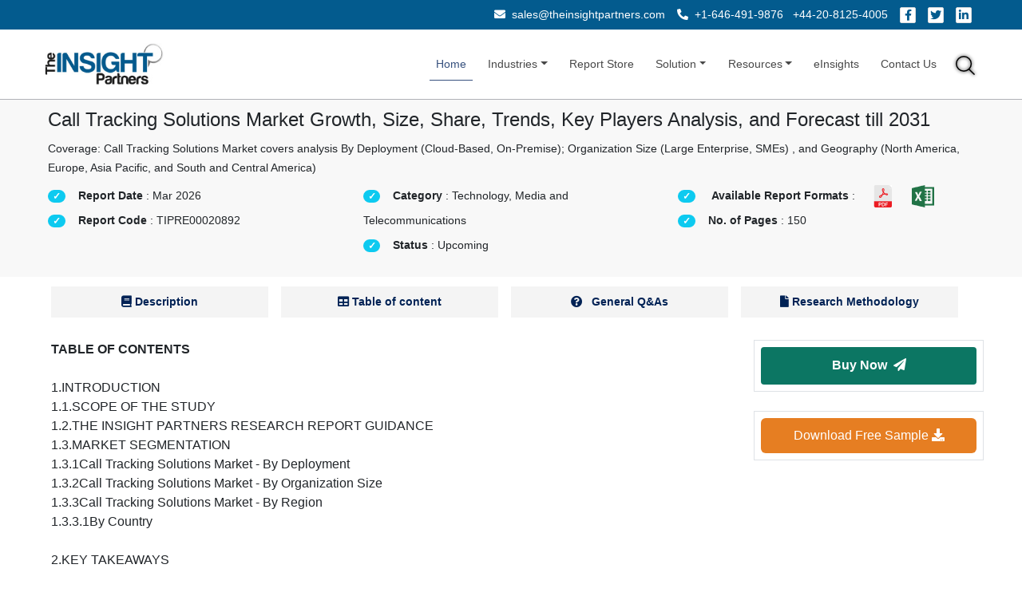

--- FILE ---
content_type: text/html; charset=UTF-8
request_url: https://www.theinsightpartners.com/reports/toc/call-tracking-solutions-market
body_size: 34194
content:
    <!DOCTYPE html>
    <html>
    <head>
<!-- Google Tag Manager -->
<script>(function(w,d,s,l,i){w[l]=w[l]||[];w[l].push({'gtm.start':
new Date().getTime(),event:'gtm.js'});var f=d.getElementsByTagName(s)[0],
j=d.createElement(s),dl=l!='dataLayer'?'&l='+l:'';j.async=true;j.src=
'https://www.googletagmanager.com/gtm.js?id='+i+dl;f.parentNode.insertBefore(j,f);
})(window,document,'script','dataLayer','GTM-MFN54GV');</script>
<!-- End Google Tag Manager -->


    	<meta charset="utf-8">
    	  <meta name="google-site-verification" content="uxWG8vTTm6lUD4FNJXgdMZ4jtU_giQW-YldL8_331cU" />
    	<meta name='robots' content='noindex,follow, max-image-preview:large, max-snippet:-1, max-video-preview:-1' />
                
        <meta name="viewport" content="width=device-width, initial-scale=1, user-scalable=yes">
    	<link rel="shortcut icon" type="image/x-icon" href="https://www.theinsightpartners.com/assets/images/favicon.ico">
    	<title>Call Tracking Solutions Market: Table of Contents</title>
    	<meta name="keywords" content="Call Tracking Solutions Market, Call Tracking Solutions Market Size, Call Tracking Solutions Market Share, Call Tracking Solutions Market Forecast, Call Tracking Solutions Market Growth, Call Tracking Solutions Market Analysis"> 
        <meta name="description" content="Check the Complete Table of Contents for Call Tracking Solutions Market with all chapters">
        <meta http-equiv="content-language" content="en"/>   
     
    	<meta name="msvalidate.01" content="56EAB6D54537C1A506AD5B85E82677DB" /> 
        <meta http-equiv="X-UA-Compatible" content="IE7"> 
        <meta http-equiv="X-UA-Compatible" content="chrome=1">  
        <meta name="apple-mobile-web-app-capable" content="yes" />  
        <meta name="twitter:site" content="@TIPMarketTrends" /> 
        <meta property="twitter:account_id" content="862231373725147137" /> 
        <meta property="fb:page_id" content="177838782590779" /> 
        <meta name="author" content="The Insight Partners, https://www.theinsightpartners.com/" /> 
        <meta name="copyright" content="The Insight Partners, https://www.theinsightpartners.com/, All right reserved." /> 
        <meta name="classification" content="Custom Market Research" /> 
        <meta name="distribution" content="Global" />  
        <meta name="language" content="EN" /> 
        <meta name="coverage" content="worldwide"> 
        <meta name="rating" content="general">
        <meta name="document-classification" content=" Market Research Services" /> 
        <meta name="document-type" content="Public" /> 
        <meta name="Page-Topic" content=" Market Research" /> 
        <meta name="twitter:card" content="summary_large_image" />  
        <meta name="twitter:site" content="@TIPMarketTrends" />
        
        <meta property="og:locale" content="en_US" />
        <meta property="og:type" content="article" />
        <meta property="og:title" content="Call Tracking Solutions Market: Table of Contents" />
        <meta property="og:description" content="Check the Complete Table of Contents for Call Tracking Solutions Market with all chapters" />
        <meta property="og:url" content="https://www.theinsightpartners.com/reports/call-tracking-solutions-market" />
        <meta property="og:site_name" content="The Insight Partners" />
        <meta property="article:publisher" content="https://www.facebook.com/theinsightpartners/" />
    	 
            
        <meta property="og:image" content="https://www.theinsightpartners.com/assets/rd-new-images/by_cagr/call-tracking-solutions-market-cagr.webp" />
        <link rel="alternate" type="application/rss+xml" href="https://www.theinsightpartners.com/feed" title="The Insight Partners">
        
    	<link defer href="https://cdn.jsdelivr.net/npm/bootstrap@5.2.3/dist/css/bootstrap.min.css" rel="stylesheet">
      	<link defer type="text/css" href="https://use.fontawesome.com/releases/v5.1.0/css/all.css" rel="stylesheet"> 
      	<!--<link href="https://www.theinsightpartners.com/assets/css/animate.min.css" rel="stylesheet">  	
      	<link rel="stylesheet" type="text/css" href="https://www.theinsightpartners.com/assets/css/owl-carousel/owl.carousel.min.css">
        <link rel="stylesheet" type="text/css" href="https://www.theinsightpartners.com/assets/css/owl-carousel/owl.theme.min.css"> -->
        <link rel="stylesheet" type="text/css" href="https://www.theinsightpartners.com/assets/css/custom.css"> 
        <link rel="stylesheet" type="text/css" href="https://www.theinsightpartners.com/assets/css/new/tip-top-fluid-patch.css"> 
        <link rel="stylesheet" href="https://use.fontawesome.com/releases/v5.15.4/css/all.css">
    
       	 
      	
    </head>
    <script type="text/javascript">
      window.$crisp = [];
      window.CRISP_WEBSITE_ID = "60432585-c0e3-4d01-9a00-91005cb2b39d";
    
      setTimeout(function() {
        var d = document;
        var s = d.createElement("script");
        s.src = "https://client.crisp.chat/l.js";
        s.async = 1;
        d.getElementsByTagName("head")[0].appendChild(s);
      }, 5000);
    </script>

    <body style="overflow-x: visible;">	
    
        <!-- Google Tag Manager (noscript) -->
<noscript><iframe src="https://www.googletagmanager.com/ns.html?id=GTM-MFN54GV" height="0" width="0" style="display:none;visibility:hidden"></iframe></noscript>
<!-- End Google Tag Manager (noscript) -->

    
    	<style>
    	    #tip__header {
                z-index: 3;
                position: sticky;
                top: 0px;
            }
            
            /*.col-md-3{flex:0 0 auto;width:25%}
            .col-md-9{flex:0 0 auto;width:75%}*/
    	</style>
    	
    	<!-- Header Starts-->
    	<header id="tip__header">
    	    
    	    <div class="top-contact-bar py-2  text-white">
    <div class="container-fluid px-sm-4">
        <div class="d-block d-sm-flex justify-content-sm-end align-items-sm-center text-center text-sm-end gap-2 gap-sm-4 px-sm-4">
         
                  <!-- Email -->
            <div class="mb-2 mb-sm-0">
            <a href="mailto:sales@theinsightpartners.com" class="text-white text-decoration-none">
            <i class="fas fa-envelope me-1"></i> sales@theinsightpartners.com            </a>
            </div>
             
                  <!-- Phone Numbers -->
            <div class="mb-2 mb-sm-0">
            <a href="tel:+1-646-491-9876" class="text-white text-decoration-none me-2">
            <i class="fas fa-phone-alt me-1"></i> +1-646-491-9876            </a>
            <a href="tel:+44-20-8125-4005" class="text-white text-decoration-none">
                      +44-20-8125-4005            </a>
            </div>
             
                  <!-- Social Icons -->
            <div class="d-flex justify-content-center justify-content-sm-end gap-2">
            <a href="https://www.facebook.com/theinsightpartners/" target="_blank" class="text-white social-icon" aria-label="Facebook">
            <i class="fab fa-facebook-f"></i>
            </a>
            <a href="https://x.com/tipmarkettrends" target="_blank" class="text-white social-icon" aria-label="Twitter">
            <i class="fab fa-twitter"></i>
            </a>
            <a href="https://www.linkedin.com/company/the-insight-partners/" target="_blank" class="text-white social-icon" aria-label="LinkedIn">
            <i class="fab fa-linkedin-in"></i>
            </a>
            </div>
     
        </div>
    </div>
</div>    	    
    	    <!-- Navbar -->
    		<!-- <nav class="navbar navbar-expand-sm navbar-light" style="background-image: linear-gradient(to bottom, white, transparent);"> -->
    		<nav class="navbar navbar-expand-sm navbar-light">
    		  <div class="container-fluid px-sm-5">
    		    <a class="navbar-brand" href="https://www.theinsightpartners.com">
    		    	 <!-- <img src="img/tip-logo-white.png" width="170" height="60" alt="The Insight Partners - Logo"> -->
    		    	 <img src="https://www.theinsightpartners.com/assets/images/other/theinsightpartnes-logo.png" width="165" height="61" alt="The Insight Partners - Logo" class="gt-tip-logo">
    		    </a>
    		    <button class="navbar-toggler" type="button" data-bs-toggle="collapse" data-bs-target="#collapsibleNavbar">
    		      <span class="navbar-toggler-icon"></span>
    		    </button>
    		    <div class="collapse navbar-collapse" id="collapsibleNavbar">
    			    <ul class="navbar-nav ms-auto align-items-center">
    			        <li class="nav-item">
    			          <a class="nav-link active" href="https://www.theinsightpartners.com">Home</a>
    			        </li>
    			        <li class="nav-item dropdown">
    					  <a class="nav-link dropdown-toggle" href="#" role="button" data-bs-toggle="dropdown">Industries</a>
    					    <ul class="dropdown-menu">
    						      							<li><a class="dropdown-item" href="https://www.theinsightpartners.com/categories/aerospace-and-defense/">Aerospace and Defense</a></li> 
    							    							<li><a class="dropdown-item" href="https://www.theinsightpartners.com/categories/automotive-and-transportation/">Automotive and Transportation</a></li> 
    							    							<li><a class="dropdown-item" href="https://www.theinsightpartners.com/categories/banking-financial-services/">Banking, Financial Services, and Insurance</a></li> 
    							    							<li><a class="dropdown-item" href="https://www.theinsightpartners.com/categories/chemicals-and-materials/">Chemicals and Materials</a></li> 
    							    							<li><a class="dropdown-item" href="https://www.theinsightpartners.com/categories/consumer-goods/">Consumer Goods</a></li> 
    							    							<li><a class="dropdown-item" href="https://www.theinsightpartners.com/categories/electronics-and-semiconductor/">Electronics and Semiconductor</a></li> 
    							    							<li><a class="dropdown-item" href="https://www.theinsightpartners.com/categories/energy-and-power/">Energy and Power</a></li> 
    							    							<li><a class="dropdown-item" href="https://www.theinsightpartners.com/categories/food-and-beverages/">Food and Beverages</a></li> 
    							    							<li><a class="dropdown-item" href="https://www.theinsightpartners.com/categories/life-sciences/">Life Sciences</a></li> 
    							    							<li><a class="dropdown-item" href="https://www.theinsightpartners.com/categories/manufacturing-and-construction/">Manufacturing and Construction</a></li> 
    							    							<li><a class="dropdown-item" href="https://www.theinsightpartners.com/categories/technology-media-and-telecomunications/">Technology, Media and Telecommunications</a></li> 
    							    						</ul>
    					</li>    
    					
    					<li class="nav-item">
			                <a class="nav-link " href="https://www.theinsightpartners.com/reportstype">Report Store</a>
			            </li>
    					
    					<li class="nav-item dropdown">
    					  <a class="nav-link dropdown-toggle " href="#" role="button" data-bs-toggle="dropdown">Solution</a>
    					  <ul class="dropdown-menu">
    					    <li><a class="dropdown-item" href="https://www.theinsightpartners.com/syndicate-research">Syndicate Research</a></li>
    					    <li><a class="dropdown-item" href="https://www.theinsightpartners.com/eInsights">Intelligence Cloud - eInsights</a></li>
    					    <li><a class="dropdown-item" href="https://www.theinsightpartners.com/consulting">Custom Consulting</a></li>
    					  </ul>
    					</li>
    					
    					<li class="nav-item dropdown">
						  <a class="nav-link dropdown-toggle " href="#" role="button" data-bs-toggle="dropdown">Resources</a>
						  <ul class="dropdown-menu">
						    <li><a class="dropdown-item" href="https://www.theinsightpartners.com/press-releases">Press Releases</a></li>
						    <li><a class="dropdown-item" href="https://www.theinsightpartners.com/blog/">Blog</a></li>
						    <li><a class="dropdown-item" href="https://www.theinsightpartners.com/whitepaper">Whitepaper</a></li>
						    <li><a class="dropdown-item" href="https://www.theinsightpartners.com/webinars">Webinars</a></li>
						    <li><a class="dropdown-item" href="https://www.theinsightpartners.com/case-studies" aria-label="Case Studies">Case Studies</a></li>
						    <li><a class="dropdown-item" href="https://www.theinsightpartners.com/media" aria-label="Media Citations">Media Citations</a></li>
						    <li><a class="dropdown-item" href="https://www.theinsightpartners.com/authors" aria-label="Authors">Authors</a></li>
						   </ul>
					    </li> 
    
    					<li class="nav-item nav-item-eInsights position-relative">
    			          <a class="nav-link" href="https://www.theinsightpartners.com/eInsights">eInsights</a>
    			          <a href="https://www.tipknowledge.com/subscription/"><span>Login </span></a>
    			        </li>
    
    					<li class="nav-item">
    			          <a class="nav-link" href="https://www.theinsightpartners.com/contact-us">Contact Us</a>
    			        </li>
    			        
                        <!--<li class="nav-item gt-social-icon mt-2">
    			            <span class="nav-link">
    			              <a href="https://www.facebook.com/theinsightpartners/" class="px-1" target="_blank"><span class="bg-social-16 bg-facebook"></span></a>
    			              <a href="https://twitter.com/tipmarkettrends" target="_blank" class="px-2"><span class="bg-social-16 bg-twitter"></span></a>
    			              <a href="https://www.linkedin.com/company/the-insight-partners/" target="_blank" class="px-2"><span class="bg-social-16 bg-linkedin"></span></a>
    		                </span>
    			        </li>-->
    			        
    			        <style>
                        	.goog-logo-link {
                           		display:none !important;
                        	}
                        
                        	.goog-te-gadget {
                        	   color: transparent !important;
                        	}
                        
                        	.goog-te-gadget .goog-te-combo {
                        	   color: #000 !important;
                        	   border: 0;
                               border-radius: 2px;
                        	}
                        
                        	#google_translate_element {
                        	  color: transparent;
                        	}
                        	#google_translate_element a {
                        	  display: none;
                        	}
                        	
                        	.goog-te-gadget img{
                                display:none !important;
                            }
                            body > .skiptranslate {
                                display: none;
                            }
                            body {
                                top: 0px !important;
                            }
                            
                            .gt-tip-teal{
                                background-color: #0c7663 !important;
                                color: #fff !important;
                                
                            }
                            
                            .buy-lead{
                                padding: .71rem !important;
                                font-size: 16px !important;
                            } 
                             
                        </style>
    			        
    			        <li class="nav-item mt-2">
    			            <button class="btn nav-link" data-bs-toggle="modal" data-bs-target="#gtSearchModal"> 		              
    			             <span class="bg-social-24 bg-search"></span>
                        	</buttton>
    			        </li>	 
    			        
    			        
    			    </ul>
    		    </div>
    		  </div>
    		</nav><!-- ./Navbar -->
    	</header><!-- Header Ends-->

<style>
span.select2-results {
	position: absolute;
    width: 18rem;
    border: 1px solid lightgray;
    background: white;
}

.select2-search--dropdown {
	width: 17rem;
}
span.select2-dropdown.select2-dropdown--below {
    border: 0;
}

span.select2.select2-container.select2-container--default {
    width: 7rem !important;
    text-align: center !important;
}

.select2-container--default .select2-selection--single {
	border-radius: 0 !important;
    padding: .35rem;
    background:#e9ecef !important;
    border-color: #ced4da !important;
}
.select2-container .select2-selection--single{
	height: auto!important;
}

.select2-container .select2-selection--single .select2-selection__rendered {
    padding-left: 0 !important;
    padding-right: 0 !important;
    text-overflow: unset !important;
    font-size: 14px !important;
}

.select2-container--default .select2-selection--single .select2-selection__arrow{
    top: 6px !important;
}
.gt-submit-btn {
    background-image: linear-gradient(360deg, #52625c, #8fb8ff);
}
.gt-sample-form .input-group-text {
  width: 7rem;
  margin: 0 auto;
  display: block;
  padding: 0.5rem;
  color: lightslategray;
}
.gt-sample-form .row > small {
    width: auto !important;
}

.select2-container.select2-container--default.select2-container--open  {
  z-index: 5000;
}

#gtInquiryForm .modal-dialog{
    max-width: 65% !important;
}


#gtRdPage .gt-pill-container .nav-pills .nav-link.active, #gtRdPage .gt-pill-container .nav-pills .show>.nav-link{
    padding:0.5rem !important;
}
#gtRdPage .gt-pill-container{
    background:none;
}
.nav-pills .nav-item .active{
    background:#065a8b !important;
    color:white !important;
}
.nav-pills .nav-item {
    background:#e6e6e670;
    margin-right:1rem;
}
.btnDiv {
    flex-direction: column;
}

#gtRdPage .gt-banner-row {
    background-image: none;
    background-color: #e6e6e64d;
}

@media only screen and (max-width: 767px){
    
      .nav-pills .nav-item {
        margin-right:0.3rem !important;
    }
    #gtRdPage .gt-pill-container .nav-pills .nav-link.active, #gtRdPage .gt-pill-container .nav-pills .show>.nav-link{
      padding:0.85rem !important;
    }
    #gtRdPage .gt-pill-container {
        margin:0 !important;
        padding:0 !important;
    }
    

  #gtRdPage .gt-banner-row{
        background-image:none !important;
        background-color:white !important;
    }
     *{
        font-size:1rem !important;
        line-height:1.6;
    }
    #gtRdPage .gt-banner-row{
        background-image:none !important;
        background-color:white !important;
    }
    #gtRdPage #gtRelRep .gt-rel-rep-h {
        height: 7.85rem;
        overflow: hidden;
    }

}
@media only screen and (max-width: 991px){
    
    #gtInquiryForm .modal-dialog {
        max-width: 90% !important;
    }
    
    .report-div li {
        font-size: 85% !important;
    }
}


</style>
<link rel="stylesheet" href="https://cdn.jsdelivr.net/npm/select2@4.0.13/dist/css/select2.min.css"/>    	
    
    	<!-- RD Page -->
    	<main id="gtRdPage">
    		<!-- Banner -->
    		<section class="container-fluid">
    			<div class="row gt-banner-row px-sm-5 py-3 py-md-2" style="background-position: center;">
			    	<div class="col-md-12 col-12">
						<h1 class="fs-4">    						Call Tracking Solutions Market Growth, Size, Share, Trends, Key Players Analysis, and Forecast till 2031    					</h1>
    					<p class="gt-lh-1p7 gt-fs-90 my-2 mx-0">Coverage: Call Tracking Solutions  Market covers analysis  By Deployment (Cloud-Based, On-Premise); Organization Size (Large Enterprise, SMEs) , and Geography (North America, Europe, Asia Pacific, and South and Central America)</p>
                    <!--<p class="mb-1"><span class="badge d-inline-block rounded-pill p-2 px-3 text-uppercase gt-tip-blue gt-tip-bg-lightBlue2 ">Publication Month : <b>Apr 2024</b></span> </p>-->
        				
        					<div class="gt-rep-meta gt-fs-75">
        					<div class="row mb-3">
        						<div class="col-sm-4 col-12">
        							<ul class="list-inline list-unstyled gt-rep-text mb-0">
        							            							    <li><b>Report Date</b> : Mar 2026        								<li><b>Report Code</b> : TIPRE00020892        								        								</li>
        							</ul>
        						</div>
        						<div class="col-sm-4 col-12">
        							<ul class="list-inline list-unstyled gt-rep-btn mb-0">	
        						    	<li><b>Category</b> : Technology, Media and Telecommunications</li>
        						    	<li><b>Status</b> : Upcoming</li>
        						    	<li></li>
        							</ul>
        						</div>
        						<div class="col-sm-4 col-12">
        						    <ul class="list-inline list-unstyled gt-rep-btn mb-0">
        						        <li> <b>Available Report Formats</b> :  <img class="mx-3" fetchpriority="high" loading="lazy" src="https://www.theinsightpartners.com/assets/images/rep_format_pdf.png" alt="pdf-format">
                                         <img fetchpriority="high" loading="lazy" src="https://www.theinsightpartners.com/assets/images/rep_format_excel.png" alt="excel-format"></li>
        						                								<li><b>No. of Pages</b> : 150</li> 
        								        								<li></li>
        						    </ul>      
        						</div>   
        					</div>
        				</div>
        				
        		        </div>
        			
        			</div>
    			</div>
    		</section>
    		<!-- ./Banner -->
    		
    		
    		<section class="container-fluid">	
    			<div class="mx-sm-5 gt-pill-container px-1 rounded">				
    				<!-- Nav pills -->
    				<style>
    				.gt-tip-teal{
                        background-color: #0c7663 !important;
                        color: #fff !important;
                        
                    }
                    
                    .buy-lead{
                        padding: .71rem !important;
                        font-size: 16px !important;
                    }
    				</style>
    				<ul class="nav nav-pills py-1 nav-justified align-items-center d-flex flex-column d-md-flex flex-md-row">
    				  <li class="nav-item w-100 mb-2 mb-md-0">
    				      
    				    <a class="nav-link" href="https://www.theinsightpartners.com/reports/call-tracking-solutions-market" ><i class="fa fa-book"></i> Description</a>
    				  </li>
    				  <li class="nav-item w-100 mb-2 mb-md-0">
    				                                  <a class="nav-link sendrequest" data-val="Tocrequest" href="#upcomingTocTab" data-bs-toggle="tab" role="tab" aria-controls="upcomingTocTab" aria-selected="false"><i class="fa fa-table"></i> Table of content</a>
                          
                        
    				  </li>
    				  <li class="nav-item w-100 mb-2 mb-md-0">
    				    <!--<a class="nav-link" data-bs-toggle="pill" href="#companies"><i class="fa fa-industry"></i> Companies</a>-->
    				    <a class="nav-link" data-bs-toggle="pill" href="#general_QA"> <i class="fas fa-question-circle me-2"></i> General Q&As</a>
    				  </li>
    				  <li class="nav-item w-100">
    				    <a class="nav-link" href="https://www.theinsightpartners.com/reports/rm/call-tracking-solutions-market" ><i class="fa fa-file"></i> Research Methodology</a> <!-- data-bs-toggle="pill" href="#researchMethod" -->
    				  </li>
    				  <!--<li class="nav-item">
    				    <a class="nav-link gt-cursor-pointer" data-bs-toggle="modal" data-bs-target="#gtInquiryForm"><i class="fa fa-download"></i> Free Download Sample</a>
    				  </li>-->
    				</ul>
    			</div>		
    		</section>
    		<br/>
    		<section class="container-fluid gt-tabs-content-container px-sm-5">	
    			<div class="gt-sticky-div float-end ms-3">
    				<!-- Price Details --> 
    				<div class="p-2 border">
    				<button id="rd-buy-now" class="btn btn-outline-secondary buy-now btn-sm w-100 p-2 text-center fw-bold gt-tip-teal border-0 buy-lead" data-price="4450" data-code="TIPRE00020892" data-id="20537" data-title="Call Tracking Solutions Market Size and Forecasts (2021 - 2031), Global and Regional Share, Trends, and Growth Opportunity Analysis Report Coverage: By Deployment (Cloud-Based, On-Premise); Organization Size (Large Enterprise, SMEs) , and Geography (North America, Europe, Asia Pacific, and South and Central America)" data-cust-title="call-tracking-solutions-market">Buy&nbsp;Now&nbsp;&nbsp;<i class="fas fa-paper-plane"></i></button>
    				</div>
                    <!--<div class="border border-white p-1 shadow mb-3 g-report-page-subs bg-white">    
                        <div class="p-2 text-center h5 text-uppercase bg-light mb-3">PRICING</div>
    
                                                        <div class="mt-3 text-center">
                                    <p class="h2 gt-lprice mb-0">$4450</p> 
                                </div> 
                                                    <div class="m-3">
                            <input type="hidden" name="license_type" id="license_type" value="Single User License">
                                                             <input type="hidden" id="Excel_Datapack" value="2000">
                                <input type="hidden" id="Single_User_License" value="4450">
                                <input type="hidden" id="Site_License" value="6450">
                                <input type="hidden" id="Enterprise_License" value="8450">
                                <span id="checkLoad1"></span>
                                <input type="hidden" id="Excel_Datapack_Discount" value="2000">
                                <input type="hidden" id="Single_User_License_Discount" value="0">
                                <input type="hidden" id="Site_License_Discount" value="0">
                                <input type="hidden" id="Enterprise_License_Discount" value="0">
                               <button id="rd-buy-now" class="btn btn-outline-secondary buy-now btn-sm w-100 p-2 text-center fw-bold text-uppercase gt-tip-teal border-0" data-price="4450" data-code="TIPRE00020892" data-id="20537" data-title="Call Tracking Solutions Market Size and Forecasts (2021 - 2031), Global and Regional Share, Trends, and Growth Opportunity Analysis Report Coverage: By Deployment (Cloud-Based, On-Premise); Organization Size (Large Enterprise, SMEs) , and Geography (North America, Europe, Asia Pacific, and South and Central America)" data-cust-title="call-tracking-solutions-market">Buy Now</button>
                        </div>
    
                        <div class="px-3">
                                                        <div class="gInputRadio-div"> 
                                <div class="gInputRadio">       
                                    <div class="d-flex justify-content-between align-items-center mb-3">
                                        <div>
                                            <label for="exceldata_pack" class="gt-reportprice" data-val="Excel Datapack">
                                                <input type="radio" name="license_value"  value="2000" data-val="0" data-original-price="2000"  id="exceldata_pack">
                                                <span class="fa fa-circle-notch fa-lg curRadio" aria-hidden="true"></span>
                                                <span class="fa fa-check-circle fa-lg newRadio" aria-hidden="true"></span> 
                                            	<span class="small text-uppercase gt-site-license">Excel Datapack</span>
                                            </label>
                                        </div>
                                            <div>                    
                                                <span class="text-end fw-bold woocommerce-Price-amount amount">
                                                    <i class="fas fa-info-circle fa-lg" data-bs-toggle="tooltip" title="Access to quantitative data presented in the report, i.e. market estimations and forecast. Use, presentation, and stockpiling of this information is limited to authorized users only. The document can be printed for individual use, but cannot be duplicated for eventual circulation. Other usage restrictions include but are not limited to: transmit to third parties, outside the client’s ecosystem; sub-licensing, reselling, transfer and lease rights; modification and alteration of the data; and copy or duplication of the data for commercial and non-commercial gains."></i>
                                                </span>
                                            </div>
                                    </div>
                                </div>
                            </div> 
                                                        <div class="gInputRadio-div">
                                <div class="gInputRadio">       
                                    <div class="d-flex justify-content-between align-items-center mb-3">
                                        <div>
                                            <label for="single_user" class="gt-reportprice" data-val="Single User License">
                                                <input type="radio" name="license_value" value="4450" data-val="0" data-original-price="4450" id="single_user" checked="checked">
                                                <span class="fa fa-circle-notch fa-lg curRadio" aria-hidden="true"></span>
                                                <span class="fa fa-check-circle fa-lg newRadio" aria-hidden="true"></span>
                                            	<span class="small text-uppercase gt-site-license">Single User License</span>
                                            </label>
                                        </div>
                                        <div>
                                            <span class="text-end fw-bold woocommerce-Price-amount amount">
                                                <i class="fas fa-info-circle fa-lg" data-bs-toggle="tooltip" title="One non-exclusive and non-transferable license of the report document, wherein the right to read, store, use and display the information is restricted only to the reader/purchaser of the report. Other individuals representing an organization are restricted from accessing the product. Breach in the license terms leads to violation of domestic IP laws. Other usage restrictions include but are not limited to: transmit to third parties, outside the client’s ecosystem; sub-licensing, reselling, transfer and lease rights; modification and alteration of the data; and copy or duplication of the data for commercial and non-commercial gains."></i>
                                            </span>    
                                        </div>
                                    </div>
                                </div>
                            </div>
    
                            <div class="gInputRadio-div">
                                <div class="gInputRadio">
                                    <div class="d-flex justify-content-between align-items-center mb-3">
                                        <div>    
                                            <label for="site_user" class="gt-reportprice" data-val="Site License">
                                                <input type="radio" name="license_value" value="6450" data-val="0" data-original-price="6450" id="site_user">
                                                <span class="fa fa-circle-notch fa-lg curRadio" aria-hidden="true"></span>
                                                <span class="fa fa-check-circle fa-lg newRadio" aria-hidden="true"></span>
                                            	<span class="small text-uppercase gt-site-license">Site License </span>
                                            </label>
                                        </div>
                                        <div>
                                            <span class="text-end fw-bold woocommerce-Price-amount amount">
                                                <i class="fas fa-info-circle fa-lg" data-bs-toggle="tooltip" title="With a site license, up to a limited number of individuals in an organization at one location are granted usage rights to the study report. The right to use, display, transfer, and store the contents of the report are restricted to pre-agreed individual count, as applicable. Other usage restrictions include but are not limited to: transmit to third parties, outside the client’s ecosystem; sub-licensing, reselling, transfer and lease rights; modification and alteration of the data; and copy or duplication of the data for commercial and non-commercial gains."></i>
                                            </span>    
                                        </div>
                                    </div>
                                </div>
                            </div>
    
                            <div class="gInputRadio-div">
                                <div class="gInputRadio"> 
                                    <div class="d-flex justify-content-between align-items-center mb-3">
                                        <div>
                                            <label for="enterprise_user" class="gt-reportprice" data-val="Enterprise License">
                                                <input type="radio" name="license_value" value="8450" data-val="0" data-original-price="8450" id="enterprise_user">
                                                <span class="fa fa-circle-notch fa-lg curRadio" aria-hidden="true"></span>
                                                <span class="fa fa-check-circle fa-lg newRadio" aria-hidden="true"></span>
                                            	<span class="small text-uppercase gt-site-license">Enterprise License</span>
                                            </label>
                                        </div>
                                        <div>
                                            <span class="text-end fw-bold woocommerce-Price-amount amount">
                                                <i class="fas fa-info-circle fa-lg" data-bs-toggle="tooltip" title="Grant for global and non-exclusive, machine-readable license for electronic use of the report. The right is granted to all the concerned individuals in the enterprise irrespective of location. The users will have the complete right to store, use, transfer the report or its contents within the organization and/or subsidiaries. Unlimited printed copies can also be taken by authorized users for internal distribution. Other usage restrictions include but are not limited to: transmit to third parties, outside the client’s ecosystem; sub-licensing, reselling, transfer and lease rights; modification and alteration of the data; and copy or duplication of the data for commercial and non-commercial gains."></i>
                                            </span>    
                                        </div>
                                    </div>
                                </div>
                            </div>
                        </div>
                    </div>-->
    
                    <div class="text-center my-4 p-2 border">
                  		<button class="btn gt-btn gt-tip-warning d-block mx-auto p-2 px-4 w-100" data-bs-toggle="modal" data-bs-target="#gtInquiryForm">Download Free Sample <i class="fas fa-download"></i> </button>
                  		<!--<a class="btn gt-btn gt-tip-teal mb-2 d-block mx-auto" href="https://www.theinsightpartners.com/discount/TIPRE00020892">&nbsp;&nbsp; Inquire for Discount &nbsp;&nbsp;<i class="fas fa-question-circle"></i> </a>-->
                  	</div>
    
                	<!-- ./Price Details -->
    
    	            
                </div>
                
                <!-- Page Heading/Breadcrumbs -->
                  
    
    		<!-- Tab panes -->
    		<div class="tab-content">
    			<!-- Description -->
    			<div class="tab-pane fade px-2" id="description" role="tabpanel" aria-labelledby="descriptionTab-tab">
                    <div class="card-body text-justify g-ff-verdana px-1">
                        <div class="card-body text-justify g-ff-verdana px-1"> 
                            
                             
                                            
                                
                                                                <p>The Call Tracking Solutions Market is expected to register a CAGR of XX% from 2025 to 2031, with a market size expanding from US$ XX Million in 2024 to US$ XX Million by 2031.</p><p>The report is categorized by Deployment (Cloud-Based, On-Premise) and further analyzes the market based on Organization Size (Large Enterprise, SMEs). A comprehensive breakdown is provided at global, regional, and country levels for each of these key segments.<br />
<br />
The report includes market size and forecasts across all segments, presenting values in USD. It also delivers key statistics on the current market status of leading players, along with insights into prevailing market trends and emerging opportunities.</p><strong>Purpose of the Report</strong><p>The report Call Tracking Solutions Market by The Insight Partners aims to describe the present landscape and future growth, top driving factors, challenges, and opportunities. This will provide insights to various business stakeholders, such as:</p><ul><li>Technology Providers/Manufacturers: To understand the evolving market dynamics and know the potential growth opportunities, enabling them to make informed strategic decisions.</li><li>Investors: To conduct a comprehensive trend analysis regarding the market growth rate, market financial projections, and opportunities that exist across the value chain.</li><li> Regulatory bodies: To regulate policies and police activities in the market with the aim of minimizing abuse, preserving investor trust and confidence, and upholding the integrity and stability of the market. </li></ul><p><strong>Call Tracking Solutions Market Segmentation</strong></p><strong>Deployment </strong><ul><li>Cloud-Based</li><li> On-Premise</li></ul><strong>Organization Size </strong><ul><li>Large Enterprise</li><li> SMEs</li></ul><p>Strategic Insights</p><strong>Call Tracking Solutions Market Growth Drivers</strong><ul><li>Unlocking Customer Insights with Advanced Call Tracking Solutions </li><li> Boosting Sales Performance through Real-Time Call Analytics </li><li> Enhancing Marketing ROI with Targeted Call Attribution</li></ul><strong>Call Tracking Solutions Market Future Trends</strong><ul><li>AI-Powered Call Tracking Revolutionizes Customer Insights </li><li> Voice Analytics Enhances Marketing Strategies for Businesses </li><li> Seamless Integration of Call Tracking with CRM Systems Boosts Sales</li></ul><strong>Call Tracking Solutions Market Opportunities</strong><ul><li>Unlocking Growth: Personalized Call Tracking for Small Businesses </li><li> Revolutionizing Customer Insights: AI-Driven Call Analytics Solutions </li><li> Enhancing Marketing ROI: Integrating Call Tracking with CRM Systems</li></ul><p>Market Report Scope</p><p><strong>Key Selling Points</strong></p><ul><li> Comprehensive Coverage: The report comprehensively covers the analysis of products, services, types, and end users of the Call Tracking Solutions Market, providing a holistic landscape.</li><li> Expert Analysis: The report is compiled based on the in-depth understanding of industry experts and analysts. </li><li> Up-to-date Information: The report assures business relevance due to its coverage of recent information and data trends. </li><li> Customization Options: This report can be customized to cater to specific client requirements and suit the business strategies aptly.</li></ul><p>The research report on the Call Tracking Solutions Market can, therefore, help spearhead the trail of decoding and understanding the industry scenario and growth prospects. Although there can be a few valid concerns, the overall benefits of this report tend to outweigh the disadvantages.</p>                                
                                    REGIONAL FRAMEWORK                                
                                    <div class="row">
                                        <div class="col-sm-7 col-12">
                                            <img src="https://www.theinsightpartners.com/assets/rdimages/world-geography.png" class="img-fluid h-100" alt="World Geography" />
                                        </div>
                                        <div class="col-sm-5 col-12"> 
                                            <div class="position-relative gt-si-img-div">
                                                <img src="https://www.theinsightpartners.com/assets/rdimages/upcoming/si.png" class="img-fluid" alt="Strategic Insights" />
                                                <a class="btn btn-sm btn-success gt-accessdata" href="https://www.theinsightpartners.com/sample/TIPRE00020892">Access Data</a> 
                                            </div>    
                                            
                                            <div class="card text-center border-0 mb-3 bg-light" id="gtAskAnalyst">
            					                <h2 class="h4 fw-bold text-uppercase bg-light py-3 gt-tip-blue">Have a question?</h2>
            						            <div class="row justify-content-center align-items-center">
            						              	  <div class="col-xl-4 col-sm-5 col-12">
            						                  	<img src="https://www.theinsightpartners.com/assets/naveen-chittaragi.png" class="img-fluid rounded-circle gt-analyst-img my-2" height="150" width="128" alt="Analyst" />
            						                  	<p class="fw-bold text-uppercase text-center">Naveen</p> 
            						          	     </div>
            						              	<div class="col-lg-8 col-12 ps-lg-0 px-4">
            						          	  		<p class="">Naveen will walk you through a 15-minute call to present the report’s content and answer all queries if you have any. </p>
            						              		<a href="https://www.theinsightpartners.com/speak-to-analyst/TIPRE00020892" target="_blank" class="mb-3 d-block text-center position-relative">    
            						          	  		    <img src="https://www.theinsightpartners.com/assets/images/speak_analyst.gif" height="100" width="150" class="img-fluid g-sta-btn mt-2" alt="Analyst" />
            						          	  		    <span class="small">&nbsp;&nbsp;Speak&nbsp;to&nbsp;Analyst</span>
            						          	  		</a>
            						                </div>
            						            </div>
    						          	    </div>
    						          	    
                                        </div>
                                    </div>
                                        
                                    <div class="container-fluid gt-download-brochure my-4 border rounded-3">
                    		                <div class="row align-items-center p-sm-3">
                    		                  <div class="col-sm-3 col-12 text-center">
                    		                  	<button class="btn gt-btn gt-tip-warning d-block mx-auto p-2 px-4 w-100" data-bs-toggle="modal" data-bs-target="#gtInquiryForm">Download Free Sample <i class="fas fa-download"></i> </button>
                    		                  </div>
                    		                  <div class="col-sm-3 text-center">
                    		                   	<a class="btn gt-btn gt-tip-teal d-block mx-auto p-2 px-4" href="https://www.theinsightpartners.com'/discount/'TIPRE00020892">&nbsp;&nbsp; Inquire for Discount &nbsp;&nbsp; <i class="fas fa-question-circle"></i> </a>
                    		                  </div>
                    		                  <div class="col-sm-6 col-12">
                    		                  	<ul class="mb-0">        
                                                    <li>Sample PDF showcases the content structure and the nature of the information with qualitative and quantitative analysis.</li>
                                                    <li>Request discounts available for Start-Ups & Universities</li>
                                                </ul>
                    		                  </div>
                    		                </div> 
                    		        </div>
                                    
                                    MARKET PLAYERS                                
                                                                   
                                <div class="row">    
                                    <div class="col-sm-6 col-12">
                                        <div class="position-relative gt-upcoming-img-div">
                                            <img src="https://www.theinsightpartners.com/assets/rdimages/upcoming/technology-media-and-telecomunications.jpg" alt="technology-media-and-telecomunications" width="500" height="320"> 
                                            <a class="btn btn-sm btn-success gt-accessdata" href="https://www.theinsightpartners.com/sample/TIPRE00020892">Access Data</a> 
                                        </div>
                                    </div>
                                    <div class="col-sm-6 col-12">
                                         <center>
                                            <img src="https://www.theinsightpartners.com/assets/rdimages/research-criteria.png" alt="Research Criteria" class="img-fluid">
                                         </center>
                                    </div>
                                </div>
                                
                                    <center>
                                        <div class="container-fluid gt-download-brochure my-4 border rounded-3">
                        		                <div class="row align-items-center p-sm-3">
                        		                  <div class="col-sm-3 col-12 text-center">
                        		                  	<button class="btn gt-btn gt-tip-warning d-block mx-auto p-2 px-4 w-100" data-bs-toggle="modal" data-bs-target="#gtInquiryForm">Download Free Sample <i class="fas fa-download"></i> </button>
                        		                  </div>
                        		                  <div class="col-sm-3 text-center">
                        		                   	<a class="btn gt-btn gt-tip-teal d-block mx-auto p-2 px-4" href="https://www.theinsightpartners.com'/discount/'TIPRE00020892">&nbsp;&nbsp; Inquire for Discount &nbsp;&nbsp; <i class="fas fa-question-circle"></i> </a>
                        		                  </div>
                        		                  <div class="col-sm-6 col-12">
                        		                  	<ul class="mb-0">        
                                                        <li>Sample PDF showcases the content structure and the nature of the information with qualitative and quantitative analysis.</li>
                                                        <li>Request discounts available for Start-Ups & Universities</li>
                                                    </ul>
                        		                  </div>
                        		                </div> 
                        		        </div>                        
                                    </center>
                             
                                                        </div>
                        
                        <!-- Segments Covered -->
    						
    						<div id="gtRdSegments">
    							<div class="row my-4">
    								<div class="col-sm-3 col-12 text-center">
    									<div class="px-3"> 
    										<img src="https://www.theinsightpartners.com/assets/rdimages/report_coverage.png" class="img-fluid" alt="Report Coverage" width="80" height="133" /> 
    										<h5 class="fw-bold text-uppercase my-3">Report Coverage</h5>
    										<p class="fs-5 text-center mb-4">Revenue forecast, Company Analysis, Industry landscape, Growth factors, and Trends</p>
    									</div>
    								</div> 
    								
    								<div class="col-sm-3 col-12 text-center"> 
    									<div class="px-3"> 
    										<img src="https://www.theinsightpartners.com/assets/rdimages/segment_covered.png" class="img-fluid" alt="Segment Covered" width="80" height="133" /> 
    										<h5 class="fw-bold text-uppercase my-3">Segment Covered</h5>
    										<p class="fs-5 text-center mb-4"><span class="gt-blur-text">This text is related <br /> to segments covered.</span></p>
    									</div>
    								</div>
    								
    								<div class="col-sm-3 col-12 text-center"> 
    									<div class="px-3"> 
    										<img src="https://www.theinsightpartners.com/assets/rdimages/regional_scope.png" class="img-fluid" alt="Regional Scope" width="80" height="133" /> 
    										<h5 class="fw-bold text-uppercase my-3">Regional Scope</h5>
    										<p class="fs-5 text-center mb-4">North America, Europe, Asia Pacific, Middle East & Africa, South & Central America</p>
    									</div>
    								</div> 
    
    								<div class="col-sm-3 col-12 text-center">
    									<div class="px-3"> 
    										<img src="https://www.theinsightpartners.com/assets/rdimages/country_scope.png" class="img-fluid" alt="Country Scope" width="80" height="133" /> 
    										<h5 class="fw-bold text-uppercase my-3">Country Scope</h5>
    										<p class="fs-5 text-center mb-4"><span class="gt-blur-text">This text is related <br /> to country scope.</span></p>
    									</div>
    								</div>
    
    							</div>
    						</div>
    						
                
                       	<!-- FAQ -->
                       	                        <!-- FAQ Ends --> 
    
    			        <!--<div class="container gt-tip-bg-lightBlue shadow gt-gtn">
    						<div class="p-3 fw-bold w-75 mx-auto">-->
    						<!--	<p class="mb-0 py-2 text-center">Get the Latest COVID-19 Analysis on this market 
    							    <a href="/covid-analysis-sample/TIPRE00020892" target="_blank" class="text-decoration-none gt-tip-blue ms-sm-5 btn btn-success border-0 text-white">Get them now</a> 
    							</p>-->
    							<!--<div class="d-flex justify-content-center">-->
    							<!--    <textarea class="form-control rounded-0 w-75"></textarea> -->
    							<!--    <input type="button" class="form-control rounded-0 w-25 bg-info" value="POST COMMENT" />-->
    							<!--</div>-->
    					<!--	</div>				
    					</div>-->
    					
                    </div>
                </div><!-- ./Description -->
    
    		<!-- TOC -->
    			<div class="tab-pane fade show active px-3" id="toc">
    			  	<div class="card-body" id="toc_part">
                        <div class="toc_div">
                          <strong>TABLE OF CONTENTS</strong><br />
<br />
1.INTRODUCTION<br />
1.1.SCOPE OF THE STUDY<br />
1.2.THE INSIGHT PARTNERS RESEARCH REPORT GUIDANCE<br />
1.3.MARKET SEGMENTATION<br />
1.3.1Call Tracking Solutions Market - By Deployment<br />
1.3.2Call Tracking Solutions Market - By Organization Size<br />
1.3.3Call Tracking Solutions Market - By Region<br />
1.3.3.1By Country<br />
<br />
2.KEY TAKEAWAYS<br />
<br />
3.RESEARCH METHODOLOGY<br />
<br />
4.CALL TRACKING SOLUTIONS MARKET LANDSCAPE<br />
4.1.OVERVIEW<br />
4.2.PEST ANALYSIS<br />
4.2.1North America - Pest Analysis<br />
4.2.2Europe - Pest Analysis<br />
4.2.3Asia-Pacific - Pest Analysis<br />
4.2.4Middle East and Africa - Pest Analysis<br />
4.2.5South and Central America - Pest Analysis<br />
4.3.ECOSYSTEM ANALYSIS<br />
4.4.EXPERT OPINIONS<br />
<br />
5.CALL TRACKING SOLUTIONS MARKET - KEY MARKET DYNAMICS<br />
5.1.KEY MARKET DRIVERS<br />
5.2.KEY MARKET RESTRAINTS<br />
5.3.KEY MARKET OPPORTUNITIES<br />
5.4.FUTURE TRENDS<br />
5.5.IMPACT ANALYSIS OF DRIVERS AND RESTRAINTS<br />
<br />
6.CALL TRACKING SOLUTIONS MARKET - GLOBAL MARKET ANALYSIS<br />
6.1.CALL TRACKING SOLUTIONS - GLOBAL MARKET OVERVIEW<br />
6.2.CALL TRACKING SOLUTIONS - GLOBAL MARKET AND FORECAST TO 2028<br />
6.3.MARKET POSITIONING/MARKET SHARE<br />
<br />
7.CALL TRACKING SOLUTIONS MARKET - REVENUE AND FORECASTS TO 2028 â" DEPLOYMENT<br />
7.1.OVERVIEW<br />
7.2.DEPLOYMENT MARKET FORECASTS AND ANALYSIS<br />
7.3.CLOUD-BASED<br />
7.3.1.Overview<br />
7.3.2.Cloud-Based Market Forecast and Analysis<br />
7.4.ON-PREMISE<br />
7.4.1.Overview<br />
7.4.2.On-Premise Market Forecast and Analysis<br />
8.CALL TRACKING SOLUTIONS MARKET - REVENUE AND FORECASTS TO 2028 â" ORGANIZATION SIZE<br />
8.1.OVERVIEW<br />
8.2.ORGANIZATION SIZE MARKET FORECASTS AND ANALYSIS<br />
8.3.LARGE ENTERPRISE<br />
8.3.1.Overview<br />
8.3.2.Large Enterprise Market Forecast and Analysis<br />
8.4.SMES<br />
8.4.1.Overview<br />
8.4.2.SMEs Market Forecast and Analysis<br />
<br />
9.CALL TRACKING SOLUTIONS MARKET REVENUE AND FORECASTS TO 2028 â" GEOGRAPHICAL ANALYSIS<br />
9.1.NORTH AMERICA<br />
9.1.1North America Call Tracking Solutions Market Overview<br />
9.1.2North America Call Tracking Solutions Market Forecasts and Analysis<br />
9.1.3North America Call Tracking Solutions Market Forecasts and Analysis - By Deployment<br />
9.1.4North America Call Tracking Solutions Market Forecasts and Analysis - By Organization Size<br />
9.1.5North America Call Tracking Solutions Market Forecasts and Analysis - By Countries<br />
9.1.5.1United States Call Tracking Solutions Market<br />
9.1.5.1.1United States Call Tracking Solutions Market by Deployment<br />
9.1.5.1.2United States Call Tracking Solutions Market by Organization Size<br />
9.1.5.2Canada Call Tracking Solutions Market<br />
9.1.5.2.1Canada Call Tracking Solutions Market by Deployment<br />
9.1.5.2.2Canada Call Tracking Solutions Market by Organization Size<br />
9.1.5.3Mexico Call Tracking Solutions Market<br />
9.1.5.3.1Mexico Call Tracking Solutions Market by Deployment<br />
9.1.5.3.2Mexico Call Tracking Solutions Market by Organization Size<br />
9.2.EUROPE<br />
9.2.1Europe Call Tracking Solutions Market Overview<br />
9.2.2Europe Call Tracking Solutions Market Forecasts and Analysis<br />
9.2.3Europe Call Tracking Solutions Market Forecasts and Analysis - By Deployment<br />
9.2.4Europe Call Tracking Solutions Market Forecasts and Analysis - By Organization Size<br />
9.2.5Europe Call Tracking Solutions Market Forecasts and Analysis - By Countries<br />
9.2.5.1Germany Call Tracking Solutions Market<br />
9.2.5.1.1Germany Call Tracking Solutions Market by Deployment<br />
9.2.5.1.2Germany Call Tracking Solutions Market by Organization Size<br />
9.2.5.2France Call Tracking Solutions Market<br />
9.2.5.2.1France Call Tracking Solutions Market by Deployment<br />
9.2.5.2.2France Call Tracking Solutions Market by Organization Size<br />
9.2.5.3Italy Call Tracking Solutions Market<br />
9.2.5.3.1Italy Call Tracking Solutions Market by Deployment<br />
9.2.5.3.2Italy Call Tracking Solutions Market by Organization Size<br />
9.2.5.4United Kingdom Call Tracking Solutions Market<br />
9.2.5.4.1United Kingdom Call Tracking Solutions Market by Deployment<br />
9.2.5.4.2United Kingdom Call Tracking Solutions Market by Organization Size<br />
9.2.5.5Russia Call Tracking Solutions Market<br />
9.2.5.5.1Russia Call Tracking Solutions Market by Deployment<br />
9.2.5.5.2Russia Call Tracking Solutions Market by Organization Size<br />
9.2.5.6Rest of Europe Call Tracking Solutions Market<br />
9.2.5.6.1Rest of Europe Call Tracking Solutions Market by Deployment<br />
9.2.5.6.2Rest of Europe Call Tracking Solutions Market by Organization Size<br />
9.3.ASIA-PACIFIC<br />
9.3.1Asia-Pacific Call Tracking Solutions Market Overview<br />
9.3.2Asia-Pacific Call Tracking Solutions Market Forecasts and Analysis<br />
9.3.3Asia-Pacific Call Tracking Solutions Market Forecasts and Analysis - By Deployment<br />
9.3.4Asia-Pacific Call Tracking Solutions Market Forecasts and Analysis - By Organization Size<br />
9.3.5Asia-Pacific Call Tracking Solutions Market Forecasts and Analysis - By Countries<br />
9.3.5.1Australia Call Tracking Solutions Market<br />
9.3.5.1.1Australia Call Tracking Solutions Market by Deployment<br />
9.3.5.1.2Australia Call Tracking Solutions Market by Organization Size<br />
9.3.5.2China Call Tracking Solutions Market<br />
9.3.5.2.1China Call Tracking Solutions Market by Deployment<br />
9.3.5.2.2China Call Tracking Solutions Market by Organization Size<br />
9.3.5.3India Call Tracking Solutions Market<br />
9.3.5.3.1India Call Tracking Solutions Market by Deployment<br />
9.3.5.3.2India Call Tracking Solutions Market by Organization Size<br />
9.3.5.4Japan Call Tracking Solutions Market<br />
9.3.5.4.1Japan Call Tracking Solutions Market by Deployment<br />
9.3.5.4.2Japan Call Tracking Solutions Market by Organization Size<br />
9.3.5.5South Korea Call Tracking Solutions Market<br />
9.3.5.5.1South Korea Call Tracking Solutions Market by Deployment<br />
9.3.5.5.2South Korea Call Tracking Solutions Market by Organization Size<br />
9.3.5.6Rest of Asia-Pacific Call Tracking Solutions Market<br />
9.3.5.6.1Rest of Asia-Pacific Call Tracking Solutions Market by Deployment<br />
9.3.5.6.2Rest of Asia-Pacific Call Tracking Solutions Market by Organization Size<br />
9.4.MIDDLE EAST AND AFRICA<br />
9.4.1Middle East and Africa Call Tracking Solutions Market Overview<br />
9.4.2Middle East and Africa Call Tracking Solutions Market Forecasts and Analysis<br />
9.4.3Middle East and Africa Call Tracking Solutions Market Forecasts and Analysis - By Deployment<br />
9.4.4Middle East and Africa Call Tracking Solutions Market Forecasts and Analysis - By Organization Size<br />
9.4.5Middle East and Africa Call Tracking Solutions Market Forecasts and Analysis - By Countries<br />
9.4.5.1South Africa Call Tracking Solutions Market<br />
9.4.5.1.1South Africa Call Tracking Solutions Market by Deployment<br />
9.4.5.1.2South Africa Call Tracking Solutions Market by Organization Size<br />
9.4.5.2Saudi Arabia Call Tracking Solutions Market<br />
9.4.5.2.1Saudi Arabia Call Tracking Solutions Market by Deployment<br />
9.4.5.2.2Saudi Arabia Call Tracking Solutions Market by Organization Size<br />
9.4.5.3U.A.E Call Tracking Solutions Market<br />
9.4.5.3.1U.A.E Call Tracking Solutions Market by Deployment<br />
9.4.5.3.2U.A.E Call Tracking Solutions Market by Organization Size<br />
9.4.5.4Rest of Middle East and Africa Call Tracking Solutions Market<br />
9.4.5.4.1Rest of Middle East and Africa Call Tracking Solutions Market by Deployment<br />
9.4.5.4.2Rest of Middle East and Africa Call Tracking Solutions Market by Organization Size<br />
9.5.SOUTH AND CENTRAL AMERICA<br />
9.5.1South and Central America Call Tracking Solutions Market Overview<br />
9.5.2South and Central America Call Tracking Solutions Market Forecasts and Analysis<br />
9.5.3South and Central America Call Tracking Solutions Market Forecasts and Analysis - By Deployment<br />
9.5.4South and Central America Call Tracking Solutions Market Forecasts and Analysis - By Organization Size<br />
9.5.5South and Central America Call Tracking Solutions Market Forecasts and Analysis - By Countries<br />
9.5.5.1Brazil Call Tracking Solutions Market<br />
9.5.5.1.1Brazil Call Tracking Solutions Market by Deployment<br />
9.5.5.1.2Brazil Call Tracking Solutions Market by Organization Size<br />
9.5.5.2Argentina Call Tracking Solutions Market<br />
9.5.5.2.1Argentina Call Tracking Solutions Market by Deployment<br />
9.5.5.2.2Argentina Call Tracking Solutions Market by Organization Size<br />
9.5.5.3Rest of South and Central America Call Tracking Solutions Market<br />
9.5.5.3.1Rest of South and Central America Call Tracking Solutions Market by Deployment<br />
9.5.5.3.2Rest of South and Central America Call Tracking Solutions Market by Organization Size<br />
<br />
10.INDUSTRY LANDSCAPE<br />
10.1.MERGERS AND ACQUISITIONS<br />
10.2.AGREEMENTS, COLLABORATIONS AND JOIN VENTURES<br />
10.3.NEW PRODUCT LAUNCHES<br />
10.4.EXPANSIONS AND OTHER STRATEGIC DEVELOPMENTS<br />
<br />
11.CALL TRACKING SOLUTIONS MARKET, KEY COMPANY PROFILES<br />
11.1.LEADTOSALE<br />
11.1.1.Key Facts<br />
11.1.2.Business Description<br />
11.1.3.Products and Services<br />
11.1.4.Financial Overview<br />
11.1.5.SWOT Analysis<br />
11.1.6.Key Developments<br />
11.2.AGILE CRM<br />
11.2.1.Key Facts<br />
11.2.2.Business Description<br />
11.2.3.Products and Services<br />
11.2.4.Financial Overview<br />
11.2.5.SWOT Analysis<br />
11.2.6.Key Developments<br />
11.3.CALLACTION<br />
11.3.1.Key Facts<br />
11.3.2.Business Description<br />
11.3.3.Products and Services<br />
11.3.4.Financial Overview<br />
11.3.5.SWOT Analysis<br />
11.3.6.Key Developments<br />
11.4.CONVIRZA<br />
11.4.1.Key Facts<br />
11.4.2.Business Description<br />
11.4.3.Products and Services<br />
11.4.4.Financial Overview<br />
11.4.5.SWOT Analysis<br />
11.4.6.Key Developments<br />
11.5.CALLFIRE<br />
11.5.1.Key Facts<br />
11.5.2.Business Description<br />
11.5.3.Products and Services<br />
11.5.4.Financial Overview<br />
11.5.5.SWOT Analysis<br />
11.5.6.Key Developments<br />
11.6.CALLTRACKINGMETRICS<br />
11.6.1.Key Facts<br />
11.6.2.Business Description<br />
11.6.3.Products and Services<br />
11.6.4.Financial Overview<br />
11.6.5.SWOT Analysis<br />
11.6.6.Key Developments<br />
11.7.RINGBA<br />
11.7.1.Key Facts<br />
11.7.2.Business Description<br />
11.7.3.Products and Services<br />
11.7.4.Financial Overview<br />
11.7.5.SWOT Analysis<br />
11.7.6.Key Developments<br />
11.8.PHONEXA<br />
11.8.1.Key Facts<br />
11.8.2.Business Description<br />
11.8.3.Products and Services<br />
11.8.4.Financial Overview<br />
11.8.5.SWOT Analysis<br />
11.8.6.Key Developments<br />
11.9.CLIXTELL<br />
11.9.1.Key Facts<br />
11.9.2.Business Description<br />
11.9.3.Products and Services<br />
11.9.4.Financial Overview<br />
11.9.5.SWOT Analysis<br />
11.9.6.Key Developments<br />
11.10.CALL TRACKING PRO<br />
11.10.1.Key Facts<br />
11.10.2.Business Description<br />
11.10.3.Products and Services<br />
11.10.4.Financial Overview<br />
11.10.5.SWOT Analysis<br />
11.10.6.Key Developments<br />
<br />
12.APPENDIX<br />
12.1.ABOUT THE INSIGHT PARTNERS<br />
12.2.GLOSSARY OF TERMS<br />
 
                        </div>
    			  </div>
    			</div>  
    			  <!-- ./TOC -->
    
    
    			   <div class="tab-pane fade px-3 col-md-9" id="general_QA">	 		  		
                    	<div class="card-body" id="general_QA_part"> 
                     <section class="faq-modern-section bg-white border rounded shadow-sm mb-4 p-4">
  <span class="faq-title fw-bold text-dark mb-4">
    <i class="fas fa-question-circle me-2"></i>Your Key Concerns Addressed - Question &amp; Answer
  </span>

  <div class="faq-list">
    <div class="faq-item">
      <div class="faq-icon"><i class="fas fa-circle-question"></i></div>
      <div class="faq-content">
        <span>Can I view a sample of the report before purchasing?</span> 
        <p><i class="fas fa-comment-dots me-1 text-dark"></i> Yes! We provide a free sample of the report, which includes Report Scope (Table of Contents), report structure, and selected insights to help you assess the value of the full report. Please click on the &quot;Download Sample&quot; button or contact us to receive your copy.</p>
      </div>
    </div>

    <div class="faq-item">
      <div class="faq-icon"><i class="fas fa-circle-question"></i></div>
      <div class="faq-content">
        <span>Is analyst support included with the purchase?</span>
        <p><i class="fas fa-comment-dots me-1 text-dark"></i> Absolutely - analyst assistance is part of the package. You can connect with our analyst post-purchase to clarify report insights, methodology or discuss how the findings apply to your business needs.</p>
      </div>
    </div>

    <div class="faq-item">
      <div class="faq-icon"><i class="fas fa-circle-question"></i></div>
      <div class="faq-content">
        <span>What are the next steps once I place an order?</span>
        <p><i class="fas fa-comment-dots me-1 text-dark"></i> Once your order is successfully placed, you will receive a confirmation email along with your invoice.<br><br>
        &bull; For published reports: You&apos;ll receive access to the report within 4-6 working hours via a secured email sent to your email.<br>
        &bull; For upcoming reports: Your order will be recorded as a pre-booking. Our team will share the estimated release date and keep you informed of any updates. As soon as the report is published, it will be delivered to your registered email.</p>
      </div>
    </div>

    <div class="faq-item">
      <div class="faq-icon"><i class="fas fa-circle-question"></i></div> 
      <div class="faq-content">
        <span>Can the report be tailored to suit my specific needs?</span>
        <p><i class="fas fa-comment-dots me-1 text-dark"></i> We offer customization options to align the report with your specific objectives. Whether you need deeper insights into a particular region, industry segment, competitor analysis, or data cut, our research team can tailor the report accordingly. Please share your requirements with us, and we&apos;ll be happy to provide a customized proposal or scope.</p>
      </div>
    </div>

    <div class="faq-item">
      <div class="faq-icon"><i class="fas fa-circle-question"></i></div>
      <div class="faq-content">
        <span>In what format is the report delivered?</span>
        <p><i class="fas fa-comment-dots me-1 text-dark"></i> The report is available in either PDF format or as an Excel dataset, depending on the license you choose.<br><br>
        The PDF version provides the full analysis and visuals in a ready-to-read format. The Excel dataset includes all underlying data tables for easy manipulation and further analysis.<br>
        Please review the license options at checkout or contact us to confirm which formats are included with your purchase.</p>
      </div>
    </div>

    <div class="faq-item">
      <div class="faq-icon"><i class="fas fa-circle-question"></i></div>
      <div class="faq-content">
        <span>How secure is the payment process on your platform?</span>
        <p><i class="fas fa-comment-dots me-1 text-dark"></i> Our payment process is fully secure and PCI-DSS compliant.<br><br>
        We use trusted and encrypted payment gateways to ensure that all transactions are protected with industry-standard SSL encryption. Your payment details are never stored on our servers and are handled securely by certified third-party processors.<br>
        You can make your purchase with confidence, knowing your personal and financial information is safe with us.</p>
      </div>
    </div>

    <div class="faq-item">
      <div class="faq-icon"><i class="fas fa-circle-question"></i></div>
      <div class="faq-content">
        <span>Do you provide special pricing for buying multiple reports?</span>
        <p><i class="fas fa-comment-dots me-1 text-dark"></i> Yes, we do offer special pricing for bulk purchases.<br>
        If you&apos;re interested in purchasing multiple reports, we&apos;re happy to provide a customized bundle offer or volume-based discount tailored to your needs. Please contact our sales team with the list of reports you&apos;re considering, and we&apos;ll share a personalized quote.</p>
      </div>
    </div>

    <div class="faq-item">
      <div class="faq-icon"><i class="fas fa-circle-question"></i></div>
      <div class="faq-content">
        <span>Can I connect with your team to discuss the report before buying?</span>
        <p><i class="fas fa-comment-dots me-1 text-dark"></i> Yes, absolutely.<br>
        Our team is available to help you make an informed decision. Whether you have questions about the report&apos;s scope, methodology, customization options, or which license suits you best, we&apos;re here to assist. Please reach out to us at <a href="mailto:sales@theinsightpartners.com">sales@theinsightpartners.com</a>, and one of our representatives will get in touch promptly.</p>
      </div>
    </div>

    <div class="faq-item">
      <div class="faq-icon"><i class="fas fa-circle-question"></i></div>
      <div class="faq-content"> 
        <span>Will I get a billing invoice upon purchase?</span>
        <p><i class="fas fa-comment-dots me-1 text-dark"></i> Yes, a billing invoice will be automatically generated and sent to your registered email upon successful completion of your purchase.<br>
        If you need the invoice in a specific format or require additional details (such as company name, GST, or VAT information), feel free to contact us, and we&apos;ll be happy to assist.</p>
      </div>
    </div>

    <div class="faq-item">
      <div class="faq-icon"><i class="fas fa-circle-question"></i></div>
      <div class="faq-content"> 
        <span>Is there support available if I can&apos;t access my report?</span> 
        <p><i class="fas fa-comment-dots me-1 text-dark"></i> Yes, certainly.<br> 
        If you encounter any difficulties accessing or receiving your report, our support team is ready to assist you. Simply reach out to us via email or live chat with your order information, and we&apos;ll ensure the issue is resolved quickly so you can access your report without interruption.</p>
      </div>
    </div>
  </div>   
</section>


                </div>
          </div>        
     
    
    			  <!-- Research Methodology -->
    			  <div class="tab-pane fade px-3" id="researchMethod">
    			  	<div class="card-body" id="companies_part">
                        <p>The Insight Partners performs research in 4 major stages: Data Collection &amp; Secondary Research, Primary Research, Data Analysis and Data Triangulation &amp; Final Review.</p>
                            <ol class="ps-3">
                            	<li class="gt-fw-600">Data Collection and Secondary Research:</li>
                            </ol>
                            <p>As a market research and consulting firm operating from a decade, we have published <b>many reports</b> and advised several clients across the globe. First step for any study will start with an assessment of currently available data and insights from existing reports. Further, historical and current market information is collected from Investor Presentations, Annual Reports, SEC Filings, etc., and other information related to company&rsquo;s performance and market positioning are gathered from Paid Databases (Factiva, Hoovers, and Reuters) and various other publications available in public domain.</p>
                            <p>Several associations trade associates, technical forums, institutes, societies and organizations are accessed to gain technical as well as market related insights through their publications such as research papers, blogs and press releases related to the studies are referred to get cues about the market. Further,&nbsp;white papers, journals, magazines, and other news articles published in the last 3 years are scrutinized and analyzed to understand the current market trends.</p>
                            <ol class="ps-3" start="2">
                            	<li class="gt-fw-600">Primary Research:</li>
                            </ol>
                            <p>The primarily interview analysis comprise of data obtained from industry participants interview and answers to survey questions gathered by in-house primary team.</p>
                            <p>For primary research, interviews are conducted with industry experts/CEOs/Marketing Managers/Sales Managers/VPs/Subject Matter Experts from both demand and supply side to get a 360-degree view of the market. The primary team conducts several interviews based on the complexity of the markets to understand the various market trends and dynamics which makes research more credible and precise.</p>
                            <p>A typical research interview fulfils the following functions:</p>
                            <ul>
                            	<li>Provides first-hand information on the market size, market trends, growth trends, competitive landscape, and outlook</li>
                            	<li>Validates and strengthens in-house secondary research findings</li>
                            	<li>Develops the analysis team&rsquo;s expertise and market understanding</li>
                            </ul>
                            <p>Primary research involves email interactions and telephone interviews for each market, category, segment, and sub-segment across geographies. The participants who typically take part in such a process include, but are not limited to:</p>
                            <ul>
                            	<li>Industry participants: VPs, business development managers, market intelligence managers and national sales managers</li>
                            	<li>Outside experts: Valuation experts, research analysts and key opinion leaders specializing in the electronics and semiconductor industry.</li>
                            </ul>
                            <p>Below is the breakup of our primary respondents by company, designation, and region:</p>
                            <p><img src="https://www.theinsightpartners.com/assets/images/rdimg/rm_generic_img_xx.png" class="img-fluid" alt="Research Methodology" width="1084" height="290"></p>
                            <p>Once we receive the confirmation from primary research sources or primary respondents, we finalize the base year market estimation and forecast the data as per the macroeconomic and microeconomic factors assessed during data collection.</p>
                            <ol class="ps-3" start="3">
                            	<li class="gt-fw-600">Data Analysis:</li>
                            </ol>
                            <p>Once data is validated through both secondary as well as primary respondents, we finalize the market estimations by hypothesis formulation and factor analysis at regional and country level.</p>
                            <ul class="list-unstyled">
                            	<li class="gt-fw-600">3.1 Macro-Economic Factor Analysis:</li>
                            </ul>
                            <p>We analyse macroeconomic indicators such the gross domestic product (GDP), increase in the demand for goods and services across industries, technological advancement, regional economic growth, governmental policies, the influence of COVID-19, PEST analysis, and other aspects. This analysis aids in setting benchmarks for various nations/regions and approximating market splits. Additionally, the general trend of the aforementioned components aid in determining the market's development possibilities.</p>
                            <ul class="list-unstyled">
                            	<li class="gt-fw-600">3.2 Country Level Data:</li>
                            </ul>
                            <p>Various factors that are especially aligned to the country are taken into account to determine the market size for a certain area and country, including the presence of vendors, such as headquarters and offices, the country's GDP, demand patterns, and industry growth. To comprehend the market dynamics for the nation, a number of growth variables, inhibitors, application areas, and current market trends are researched. The aforementioned elements aid in determining the country's overall market's growth potential.</p>
                            <ul class="list-unstyled">
                            	<li class="gt-fw-600">3.3 Company Profile:</li>
                            </ul>
                            <p>The &ldquo;Table of Contents&rdquo; is formulated by listing and analyzing more than 25 - 30 companies operating in the market ecosystem across geographies. However, we profile only 10 companies as a standard practice in our syndicate reports. These 10 companies comprise leading, emerging, and regional players. Nonetheless, our analysis is not restricted to the 10 listed companies, we also analyze other companies present in the market to develop a holistic view and understand the prevailing trends. The &ldquo;Company Profiles&rdquo; section in the report covers key facts, business description, products &amp; services, financial information, SWOT analysis, and key developments. The financial information presented is extracted from the annual reports and official documents of the publicly listed companies. Upon collecting the information for the sections of respective companies, we verify them via various primary sources and then compile the data in respective company profiles. The company level information helps us in deriving the base number as well as in forecasting the market size.</p>
                            <ul class="list-unstyled">
                            	<li class="gt-fw-600">3.4 Developing Base Number:</li>
                            </ul>
                            <p>Aggregation of sales statistics (2020-2022) and macro-economic factor, and other secondary and primary research insights are utilized to arrive at base number and related market shares for 2022. The data gaps are identified in this step and relevant market data is analyzed, collected from paid primary interviews or databases. On finalizing the base year market size, forecasts are developed on the basis of macro-economic, industry and market growth factors and company level analysis.</p>
                            <ol class="ps-3" start="4">
                                <li class="gt-fw-600">Data Triangulation and Final Review:</li>
                            </ol>
                            <p>The market findings and base year market size calculations are validated from supply as well as demand side. Demand side validations are based on macro-economic factor analysis and benchmarks for respective regions and countries. In case of supply side validations, revenues of major companies are estimated (in case not available) based on industry benchmark, approximate number of employees, product portfolio, and primary interviews revenues are gathered. Further revenue from target product/service segment is assessed to avoid overshooting of market statistics. In case of heavy deviations between supply and demand side values, all thes steps are repeated to achieve synchronization.</p>
                            <p>We follow an iterative model, wherein we share our research findings with Subject Matter Experts (SME&rsquo;s) and Key Opinion Leaders (KOLs) until consensus view of the market is not formulated &ndash; this model negates any drastic deviation in the opinions of experts. Only validated and universally acceptable research findings are quoted in our reports.</p>
                            <p>We have important check points that we use to validate our research findings &ndash; which we call &ndash; data triangulation, where we validate the information, we generate from secondary sources with primary interviews and then we re-validate with our internal data bases and Subject matter experts. This comprehensive model enables us to deliver high quality, reliable data in shortest possible time.</p>
                  	</div>		
    			  </div>
    			  <!-- ./Research Methodology -->
    			  
    			  
    		<!-- Upcomming TOC  -->
              <div class="tab-pane fade" id="upcomingTocTab" role="tabpanel" aria-labelledby="upcomingTocTab-tab">
                <div class="card-body"> 
                  <form name="sentMessage" id="inquiryForm1" class="novalidate font-13" method="post">
                        <div class="row"> 
                          <!-- Map Column --> 
                          <div class="col-md-12 mb-4">
                                                          <div class="card-body card border-radius-0 border-0 form-container gt-sample-form gt-sample-form-bg-none pt-0">
                                
                                <div class="form-group row mb-2">
                                    <div class="col-sm-6 col-12">
                                            <div class="input-group">
                                                <div class="input-group-prepend">
                                                        <span class="input-group-text" id="basic-addon1">
                                                            <i class="fas fa-user"></i>
                                                        </span>
                                                </div>
                                                <input type="text" name="firstname" id="firstname" class="form-control" placeholder="Enter Full Name" required>
                                            </div>
                                    </div>
                                   <div class="col-sm-6 col-12">
                                        <div class="input-group">
                                            <div class="input-group-prepend">
                                                <span class="input-group-text" id="basic-addon1">
                                                    <i class="fas fa-phone"></i>
                                                </span>
                                            </div>
                                            <input type="tel" data-filter='(\+|(\+[1-9])?[0-9]*)' name="phone" id="phone" class="form-control" placeholder="Please enter contact number" required>
                                        </div>
                                    </div>
                                </div>
    
                                <div class="form-group row mb-2">
                                    <div class="col-sm-6 col-12">
                                        <div class="input-group">
                                          <div class="input-group-prepend">
                                            <span class="input-group-text" id="basic-addon1">
                                              <i class="fas fa-globe"></i>
                                            </span>
                                          </div>
                                          <select name="country" id="country" class="form-control" required>
                                            <option value="">Select a Country</option>
                                            <option value="3">Afghanistan</option><option value="15">Aland Islands</option><option value="6">Albania</option><option value="62">Algeria</option><option value="11">American Samoa</option><option value="1">Andorra</option><option value="8">Angola</option><option value="5">Anguilla</option><option value="9">Antarctica</option><option value="4">Antigua and Barbuda</option><option value="10">Argentina</option><option value="7">Armenia</option><option value="14">Aruba</option><option value="13">Australia</option><option value="12">Austria</option><option value="16">Azerbaijan</option><option value="32">Bahamas</option><option value="23">Bahrain</option><option value="19">Bangladesh</option><option value="18">Barbados</option><option value="36">Belarus</option><option value="20">Belgium</option><option value="37">Belize</option><option value="25">Benin</option><option value="27">Bermuda</option><option value="33">Bhutan</option><option value="29">Bolivia</option><option value="17">Bosnia and Herzegovina</option><option value="35">Botswana</option><option value="34">Bouvet Island</option><option value="31">Brazil</option><option value="106">British Indian Ocean Territory</option><option value="28">Brunei Darussalam</option><option value="22">Bulgaria</option><option value="21">Burkina Faso</option><option value="24">Burundi</option><option value="117">Cambodia</option><option value="47">Cameroon</option><option value="38">Canada</option><option value="52">Cape Verde</option><option value="30">Caribbean Netherlands </option><option value="124">Cayman Islands</option><option value="41">Central African Republic</option><option value="215">Chad</option><option value="46">Chile</option><option value="48">China</option><option value="54">Christmas Island</option><option value="39">Cocos (Keeling) Islands</option><option value="49">Colombia</option><option value="119">Comoros</option><option value="42">Congo</option><option value="40">Congo, Democratic Republic of</option><option value="45">Cook Islands</option><option value="50">Costa Rica</option><option value="44">Cote dIvoire</option><option value="98">Croatia</option><option value="51">Cuba</option><option value="53">Curacao</option><option value="55">Cyprus</option><option value="56">Czech Republic</option><option value="59">Denmark</option><option value="58">Djibouti</option><option value="60">Dominica</option><option value="61">Dominican Republic</option><option value="63">Ecuador</option><option value="65">Egypt</option><option value="210">El Salvador</option><option value="88">Equatorial Guinea</option><option value="67">Eritrea</option><option value="64">Estonia</option><option value="69">Ethiopia</option><option value="72">Falkland Islands</option><option value="74">Faroe Islands</option><option value="71">Fiji</option><option value="70">Finland</option><option value="75">France</option><option value="80">French Guiana</option><option value="175">French Polynesia</option><option value="216">French Southern Territories</option><option value="76">Gabon</option><option value="85">Gambia</option><option value="79">Georgia</option><option value="57">Germany</option><option value="82">Ghana</option><option value="83">Gibraltar</option><option value="250">Global</option><option value="89">Greece</option><option value="84">Greenland</option><option value="78">Grenada</option><option value="87">Guadeloupe</option><option value="92">Guam</option><option value="91">Guatemala</option><option value="81">Guernsey</option><option value="86">Guinea</option><option value="93">Guinea-Bissau</option><option value="94">Guyana</option><option value="99">Haiti</option><option value="96">Heard and McDonald Islands</option><option value="97">Honduras</option><option value="95">Hong Kong</option><option value="100">Hungary</option><option value="109">Iceland</option><option value="105">India</option><option value="101">Indonesia</option><option value="108">Iran</option><option value="107">Iraq</option><option value="102">Ireland</option><option value="104">Isle of Man</option><option value="103">Israel</option><option value="110">Italy</option><option value="112">Jamaica</option><option value="114">Japan</option><option value="111">Jersey</option><option value="113">Jordan</option><option value="125">Kazakhstan</option><option value="115">Kenya</option><option value="118">Kiribati</option><option value="123">Kuwait</option><option value="116">Kyrgyzstan</option><option value="126">Lao Peoples Democratic Republic</option><option value="135">Latvia</option><option value="127">Lebanon</option><option value="132">Lesotho</option><option value="131">Liberia</option><option value="136">Libya</option><option value="129">Liechtenstein</option><option value="133">Lithuania</option><option value="134">Luxembourg</option><option value="148">Macau</option><option value="144">Macedonia</option><option value="142">Madagascar</option><option value="156">Malawi</option><option value="158">Malaysia</option><option value="155">Maldives</option><option value="145">Mali</option><option value="153">Malta</option><option value="143">Marshall Islands</option><option value="150">Martinique</option><option value="151">Mauritania</option><option value="154">Mauritius</option><option value="246">Mayotte</option><option value="157">Mexico</option><option value="73">Micronesia, Federated States of</option><option value="139">Moldova</option><option value="138">Monaco</option><option value="147">Mongolia</option><option value="140">Montenegro</option><option value="152">Montserrat</option><option value="137">Morocco</option><option value="159">Mozambique</option><option value="146">Myanmar</option><option value="160">Namibia</option><option value="169">Nauru</option><option value="168">Nepal</option><option value="161">New Caledonia</option><option value="171">New Zealand</option><option value="165">Nicaragua</option><option value="162">Niger</option><option value="164">Nigeria</option><option value="170">Niue</option><option value="163">Norfolk Island</option><option value="121">North Korea</option><option value="149">Northern Mariana Islands</option><option value="167">Norway</option><option value="172">Oman</option><option value="178">Pakistan</option><option value="185">Palau</option><option value="183">Palestine, State of</option><option value="173">Panama</option><option value="176">Papua New Guinea</option><option value="186">Paraguay</option><option value="174">Peru</option><option value="177">Philippines</option><option value="181">Pitcairn</option><option value="179">Poland</option><option value="184">Portugal</option><option value="182">Puerto Rico</option><option value="187">Qatar</option><option value="188">Reunion</option><option value="189">Romania</option><option value="191">Russian Federation</option><option value="192">Rwanda</option><option value="26">Saint Barthelemy</option><option value="199">Saint Helena</option><option value="120">Saint Kitts and Nevis</option><option value="128">Saint Lucia</option><option value="237">Saint Vincent and the Grenadines</option><option value="141">Saint-Martin (France)</option><option value="244">Samoa</option><option value="204">San Marino</option><option value="209">Sao Tome and Principe</option><option value="193">Saudi Arabia</option><option value="205">Senegal</option><option value="190">Serbia</option><option value="195">Seychelles</option><option value="203">Sierra Leone</option><option value="198">Singapore</option><option value="211">Sint Maarten (Dutch part)</option><option value="202">Slovakia</option><option value="200">Slovenia</option><option value="194">Solomon Islands</option><option value="206">Somalia</option><option value="247">South Africa</option><option value="90">South Georgia and the South Sandwich Islands</option><option value="122">South Korea</option><option value="208">South Sudan</option><option value="68">Spain</option><option value="130">Sri Lanka</option><option value="180">St. Pierre and Miquelon</option><option value="196">Sudan</option><option value="207">Suriname</option><option value="201">Svalbard and Jan Mayen Islands</option><option value="213">Swaziland</option><option value="197">Sweden</option><option value="43">Switzerland</option><option value="212">Syria</option><option value="228">Taiwan</option><option value="219">Tajikistan</option><option value="229">Tanzania</option><option value="218">Thailand</option><option value="166">The Netherlands</option><option value="221">Timor-Leste</option><option value="217">Togo</option><option value="220">Tokelau</option><option value="224">Tonga</option><option value="226">Trinidad and Tobago</option><option value="223">Tunisia</option><option value="225">Turkey</option><option value="222">Turkmenistan</option><option value="214">Turks and Caicos Islands</option><option value="227">Tuvalu</option><option value="231">Uganda</option><option value="230">Ukraine</option><option value="2">United Arab Emirates</option><option value="77">United Kingdom</option><option value="233">United States</option><option value="234">Uruguay</option><option value="235">Uzbekistan</option><option value="242">Vanuatu</option><option value="236">Vatican</option><option value="238">Venezuela</option><option value="241">Vietnam</option><option value="239">Virgin Islands (British)</option><option value="240">Virgin Islands (U.S.)</option><option value="243">Wallis and Futuna Islands</option><option value="66">Western Sahara</option><option value="245">Yemen</option><option value="248">Zambia</option><option value="249">Zimbabwe</option>                                          </select>
                                        </div>
                                        
                                    </div>
                                    <div class="col-sm-6 col-12">
                                        <div class="input-group">
                                            <div class="input-group-prepend">
                                                    <span class="input-group-text" id="basic-addon1">
                                                        <i class="fas fa-envelope"></i>
                                                    </span>
                                            </div>
                                            <input type="email" id="email" name="email" class="form-control" placeholder="Enter Email" required>
                                        </div>
                                    </div>
                                </div>
    
                                <div class="form-group row mb-2">
                                    <div class="col-sm-6 col-12">
                                        <div class="input-group">
                                            <div class="input-group-prepend">
                                                    <span class="input-group-text" id="basic-addon1">
                                                        <i class="fas fa-building"></i>
                                                    </span>
                                            </div>
                                            <input type="text" name="company" id="company" class="form-control" placeholder="Enter Company" required>
                                        </div>
                                    </div>
                                    <div class="col-sm-6 col-12">
                                      <div class="input-group">
                                          <div class="input-group-prepend">
                                                  <span class="input-group-text" id="basic-addon1">
                                                      <i class="fas fa-briefcase"></i>
                                                  </span>
                                          </div>
                                          <input type="text" id="job_title" name="job_title" aria-invalid="job_title" class="form-control" placeholder="Enter Job Title" required>
                                      </div>
                                  </div>
                                </div>
    
                                <div class="form-group row mb-2">
                                    <div class="col-sm-12">
                                        <textarea rows="5" name="comment" id="comment" class="form-control" placeholder="Enter Comment" style="height: 100px;"></textarea>
                                    </div>
                                </div> 
    
                                <div class="form-group row mb-2">
                                    <div class="col-sm-12 text-justify">
                                      <div class="small text-dark" style="font-size: 75%;">Your data will never be shared with third parties, however, we may send you information from time to time about our products that may be of interest to you. By submitting your details, you agree to be contacted by us. You may contact us at any time to opt-out.</div>
                                        <br/>
                                        <div class="form-group text-left">
                                              
                                               <input type="hidden" name="source_link" id="source_link2" value="https://www.theinsightpartners.com/reports/toc/call-tracking-solutions-market">
                                               <input type="hidden" name="license_value" id="license_value2" value="4450">
                                               <input type="hidden" name="license_type" id="license_type" value="Single User License">
                                               <input type="hidden" name="csrf_token" value="dfb174933fed9ad261538a8eaaf80e440f3e2b920f64b38a1c130832e305c3bf">
                                               <input type="hidden" id="reportcode1" name="reportcode1" value="TIPRE00020892">
                                               <input class="reqtype" type="hidden" id="type" name="type">
                        
                                               <button type="submit" name="add_inquire" class="btn btn-danger rounded-0">Submit <i class="fas fa-arrow-right"></i> </button>
                                        </div>
                                    </div>
                                </div>
                              </div>
                          </div><!-- Contact Details Column Ends--> 
                        </div><!-- Row Ends -->
                      </form> 
                </div><!-- Card Body Ends -->
              </div><!-- Upcomming TOC Ends-->
    			  
    
    		</div><!-- ./Tab-content -->
    
    			
    			<!-- Related Reports -->
    			    			<div class="container-fluid d-none" id="gtRelRep">
    				<!--<h2 class="fs-3">Trends and growth analysis reports related to Call Tracking Solutions Market</h2>-->
    				<hr />
    				<div class="row">
    		            			        <div class="col-lg-3 col-sm-6 col-12 gt-rel-rep-single mb-sm-5 mb-2"> 
    				        <div class="row mb-4">
    				        	<div class="col-sm-4 col-6">
    				          		<img src="https://www.theinsightpartners.com/assets/images/other/tip-sample-cover.jpg" class="img-fluid" alt="Cover Image" width="150" height="200"  />
    				          		<hr />
    				          		<p class="text-center"><span class="badge gt-tip-warning">Mar 2026</span></p>
    				        	</div>
    				        	<div class="col-sm-8 col-6 ps-sm-0">
    				        		<a href="https://www.theinsightpartners.com/reports/quantum-technology-market" class="text-reset text-decoration-none">
    					          		<div class="mb-1 gt-rel-rep-h">
    					          			<!--<span class="btn btn-danger btn-sm rounded-0 mb-2">Technology, Media and Telecommunications</span>-->
    					          			<h4 class="h6 fw-bold">Quantum Technology Market</h4>
    					          			<p class="small mb-0"> Size and Forecast (2021 - 2031), Global and Regional Share, Trend, and Growth Opportunity Analysis Report Coverage: By Technology (Quantum Sensing, Quantum Communication, and Quantum Computing), End Users (BFSI, Aerospace and Defense, Healthcare, Manufacturing, IT and Telecom, Energy and Utilities, and Others), Application (Simulation, Optimization, Imaging, Secure Communication, AI and Machine Learning, and Sensing and Metrology), and Geography (North America, Europe, Asia Pacific, Middle East and Africa, and South and Central America)</p>
    					          		</div>
    					          		<span class="d-inline-block mb-2 gt-tip-blue gt-fw-600">[read more]</span>
    			      				</a>
    			          			<a class="btn btn-sm border-0 gt-tip-greenGradient gt-btn-circle px-3 text-white w-100 fs-5" href="https://www.theinsightpartners.com/sample/TIPRE00042178">GET SAMPLE &nbsp;&nbsp;<i class="fas fa-arrow-right"></i></a>
    			          		</div>
    				        </div>
    			        </div>
    			         			        <div class="col-lg-3 col-sm-6 col-12 gt-rel-rep-single mb-sm-5 mb-2"> 
    				        <div class="row mb-4">
    				        	<div class="col-sm-4 col-6">
    				          		<img src="https://www.theinsightpartners.com/assets/images/other/tip-sample-cover.jpg" class="img-fluid" alt="Cover Image" width="150" height="200"  />
    				          		<hr />
    				          		<p class="text-center"><span class="badge gt-tip-warning">Mar 2026</span></p>
    				        	</div>
    				        	<div class="col-sm-8 col-6 ps-sm-0">
    				        		<a href="https://www.theinsightpartners.com/reports/generative-ai-market" class="text-reset text-decoration-none">
    					          		<div class="mb-1 gt-rel-rep-h">
    					          			<!--<span class="btn btn-danger btn-sm rounded-0 mb-2">Technology, Media and Telecommunications</span>-->
    					          			<h4 class="h6 fw-bold">Generative AI Market</h4>
    					          			<p class="small mb-0"> Size and Forecast (2021 - 2031), Global and Regional Share, Trend, and Growth Opportunity Analysis Report Coverage: By Component (Software, Services), Technology [(Transformers, Diffusion Networks, Generative Adversarial Networks (GANs), and Variational Auto‑encoders (VAEs)], Model (Large Language Models, Image & Video Generative Models, and Multimodal Generative Models Others), Application (NLP, Content Generation, Computer Vision, Robotics and Automation, Predictive Analytics, and Others), End User (Media and Entertainment, BFSI, IT and Telecom Healthcare, Automotive, and Others), and Geography (North America, Europe, Asia Pacific, Middle East & Africa, and South & Central America)</p>
    					          		</div>
    					          		<span class="d-inline-block mb-2 gt-tip-blue gt-fw-600">[read more]</span>
    			      				</a>
    			          			<a class="btn btn-sm border-0 gt-tip-greenGradient gt-btn-circle px-3 text-white w-100 fs-5" href="https://www.theinsightpartners.com/sample/TIPRE00041486">GET SAMPLE &nbsp;&nbsp;<i class="fas fa-arrow-right"></i></a>
    			          		</div>
    				        </div>
    			        </div>
    			         			        <div class="col-lg-3 col-sm-6 col-12 gt-rel-rep-single mb-sm-5 mb-2"> 
    				        <div class="row mb-4">
    				        	<div class="col-sm-4 col-6">
    				          		<img src="https://www.theinsightpartners.com/assets/images/other/tip-sample-cover.jpg" class="img-fluid" alt="Cover Image" width="150" height="200"  />
    				          		<hr />
    				          		<p class="text-center"><span class="badge gt-tip-warning">Mar 2026</span></p>
    				        	</div>
    				        	<div class="col-sm-8 col-6 ps-sm-0">
    				        		<a href="https://www.theinsightpartners.com/reports/flight-planning-software-market" class="text-reset text-decoration-none">
    					          		<div class="mb-1 gt-rel-rep-h">
    					          			<!--<span class="btn btn-danger btn-sm rounded-0 mb-2">Technology, Media and Telecommunications</span>-->
    					          			<h4 class="h6 fw-bold">Flight Planning Software Market</h4>
    					          			<p class="small mb-0"> Size and Forecast (2021 - 2031), Global and Regional Share, Trend, and Growth Opportunity Analysis Report Coverage: By Component (Software and Services), Deployment (Cloud and On-Premise), Application (Logistics and Cargo, Airport, Private Airlines, Commercial Airlines, Flight School and Training Center, and Military and Defense), and Geography</p>
    					          		</div>
    					          		<span class="d-inline-block mb-2 gt-tip-blue gt-fw-600">[read more]</span>
    			      				</a>
    			          			<a class="btn btn-sm border-0 gt-tip-greenGradient gt-btn-circle px-3 text-white w-100 fs-5" href="https://www.theinsightpartners.com/sample/TIPRE00039367">GET SAMPLE &nbsp;&nbsp;<i class="fas fa-arrow-right"></i></a>
    			          		</div>
    				        </div>
    			        </div>
    			         			        <div class="col-lg-3 col-sm-6 col-12 gt-rel-rep-single mb-sm-5 mb-2"> 
    				        <div class="row mb-4">
    				        	<div class="col-sm-4 col-6">
    				          		<img src="https://www.theinsightpartners.com/assets/images/other/tip-sample-cover.jpg" class="img-fluid" alt="Cover Image" width="150" height="200"  />
    				          		<hr />
    				          		<p class="text-center"><span class="badge gt-tip-warning">Mar 2026</span></p>
    				        	</div>
    				        	<div class="col-sm-8 col-6 ps-sm-0">
    				        		<a href="https://www.theinsightpartners.com/reports/deepfake-ai-detection-market" class="text-reset text-decoration-none">
    					          		<div class="mb-1 gt-rel-rep-h">
    					          			<!--<span class="btn btn-danger btn-sm rounded-0 mb-2">Technology, Media and Telecommunications</span>-->
    					          			<h4 class="h6 fw-bold">Deepfake AI Detection Market</h4>
    					          			<p class="small mb-0"> Size and Forecast (2021 - 2031), Global and Regional Share, Trend, and Growth Opportunity Analysis Report Coverage: By Component (Software and Services), Deployment (Cloud and On-Premises), Enterprise Size (Large Enterprises and SMEs), Industry Vertical (Media and Entertainment, BFSI, Government and Politics, Healthcare and Life Sciences, IT and Telecom, Retail and E-Commerce, and Others), and Geography</p>
    					          		</div>
    					          		<span class="d-inline-block mb-2 gt-tip-blue gt-fw-600">[read more]</span>
    			      				</a>
    			          			<a class="btn btn-sm border-0 gt-tip-greenGradient gt-btn-circle px-3 text-white w-100 fs-5" href="https://www.theinsightpartners.com/sample/TIPRE00039356">GET SAMPLE &nbsp;&nbsp;<i class="fas fa-arrow-right"></i></a>
    			          		</div>
    				        </div>
    			        </div>
    			         			        <div class="col-lg-3 col-sm-6 col-12 gt-rel-rep-single mb-sm-5 mb-2"> 
    				        <div class="row mb-4">
    				        	<div class="col-sm-4 col-6">
    				          		<img src="https://www.theinsightpartners.com/assets/images/other/tip-sample-cover.jpg" class="img-fluid" alt="Cover Image" width="150" height="200"  />
    				          		<hr />
    				          		<p class="text-center"><span class="badge gt-tip-warning">Mar 2026</span></p>
    				        	</div>
    				        	<div class="col-sm-8 col-6 ps-sm-0">
    				        		<a href="https://www.theinsightpartners.com/reports/electronic-patient-reported-outcomes-epros-market" class="text-reset text-decoration-none">
    					          		<div class="mb-1 gt-rel-rep-h">
    					          			<!--<span class="btn btn-danger btn-sm rounded-0 mb-2">Technology, Media and Telecommunications</span>-->
    					          			<h4 class="h6 fw-bold">Electronic Patient-Reported Outcomes (ePROS) Market</h4>
    					          			<p class="small mb-0"> Size and Forecast (2021 - 2031), Global and Regional Share, Trend, and Growth Opportunity Analysis Report Coverage: By Delivery Mode (Cloud Based and On-Premises), Application (Oncology, Respiratory, and Others), End User [Contract Research Organizations (CROs), Pharmaceutical Companies, and Others], and Geography (North America, Europe, Asia Pacific, Middle East & Africa, and South & Central America)</p>
    					          		</div>
    					          		<span class="d-inline-block mb-2 gt-tip-blue gt-fw-600">[read more]</span>
    			      				</a>
    			          			<a class="btn btn-sm border-0 gt-tip-greenGradient gt-btn-circle px-3 text-white w-100 fs-5" href="https://www.theinsightpartners.com/sample/TIPRE00039331">GET SAMPLE &nbsp;&nbsp;<i class="fas fa-arrow-right"></i></a>
    			          		</div>
    				        </div>
    			        </div>
    			         			        <div class="col-lg-3 col-sm-6 col-12 gt-rel-rep-single mb-sm-5 mb-2"> 
    				        <div class="row mb-4">
    				        	<div class="col-sm-4 col-6">
    				          		<img src="https://www.theinsightpartners.com/assets/images/other/tip-sample-cover.jpg" class="img-fluid" alt="Cover Image" width="150" height="200"  />
    				          		<hr />
    				          		<p class="text-center"><span class="badge gt-tip-warning">Mar 2026</span></p>
    				        	</div>
    				        	<div class="col-sm-8 col-6 ps-sm-0">
    				        		<a href="https://www.theinsightpartners.com/reports/travel-and-expense-management-software-market" class="text-reset text-decoration-none">
    					          		<div class="mb-1 gt-rel-rep-h">
    					          			<!--<span class="btn btn-danger btn-sm rounded-0 mb-2">Technology, Media and Telecommunications</span>-->
    					          			<h4 class="h6 fw-bold">Travel and Expense Management Software Market</h4>
    					          			<p class="small mb-0"> Size and Forecast (2021 - 2031), Global and Regional Share, Trend, and Growth Opportunity Analysis Report Coverage: By Deployment Mode (On-Premise and Cloud), Organization Size (Large Enterprises and Small and Medium Enterprises), Industry (BFSI, IT and Telecom, Manufacturing, Healthcare, Government and Defense, Retail, Transport and Logistics, and Others), and Geography</p>
    					          		</div>
    					          		<span class="d-inline-block mb-2 gt-tip-blue gt-fw-600">[read more]</span>
    			      				</a>
    			          			<a class="btn btn-sm border-0 gt-tip-greenGradient gt-btn-circle px-3 text-white w-100 fs-5" href="https://www.theinsightpartners.com/sample/TIPRE00004361">GET SAMPLE &nbsp;&nbsp;<i class="fas fa-arrow-right"></i></a>
    			          		</div>
    				        </div>
    			        </div>
    			         			        <div class="col-lg-3 col-sm-6 col-12 gt-rel-rep-single mb-sm-5 mb-2"> 
    				        <div class="row mb-4">
    				        	<div class="col-sm-4 col-6">
    				          		<img src="https://www.theinsightpartners.com/assets/images/other/tip-sample-cover.jpg" class="img-fluid" alt="Cover Image" width="150" height="200"  />
    				          		<hr />
    				          		<p class="text-center"><span class="badge gt-tip-warning">Mar 2026</span></p>
    				        	</div>
    				        	<div class="col-sm-8 col-6 ps-sm-0">
    				        		<a href="https://www.theinsightpartners.com/reports/online-exam-proctoring-market" class="text-reset text-decoration-none">
    					          		<div class="mb-1 gt-rel-rep-h">
    					          			<!--<span class="btn btn-danger btn-sm rounded-0 mb-2">Technology, Media and Telecommunications</span>-->
    					          			<h4 class="h6 fw-bold">Online Exam Proctoring Market</h4>
    					          			<p class="small mb-0"> Size and Forecast (2021 - 2031), Global and Regional Share, Trend, and Growth Opportunity Analysis Report Coverage: By Type (Advanced Automated Proctoring, Recorded Proctoring, and Live Online Proctoring), Deployment (Cloud and On-Premises), End User (Educational Institutes, Enterprises, Government, and Online Learning Platforms), and Geography</p>
    					          		</div>
    					          		<span class="d-inline-block mb-2 gt-tip-blue gt-fw-600">[read more]</span>
    			      				</a>
    			          			<a class="btn btn-sm border-0 gt-tip-greenGradient gt-btn-circle px-3 text-white w-100 fs-5" href="https://www.theinsightpartners.com/sample/TIPRE00013227">GET SAMPLE &nbsp;&nbsp;<i class="fas fa-arrow-right"></i></a>
    			          		</div>
    				        </div>
    			        </div>
    			         			        <div class="col-lg-3 col-sm-6 col-12 gt-rel-rep-single mb-sm-5 mb-2"> 
    				        <div class="row mb-4">
    				        	<div class="col-sm-4 col-6">
    				          		<img src="https://www.theinsightpartners.com/assets/images/other/tip-sample-cover.jpg" class="img-fluid" alt="Cover Image" width="150" height="200"  />
    				          		<hr />
    				          		<p class="text-center"><span class="badge gt-tip-warning">Mar 2026</span></p>
    				        	</div>
    				        	<div class="col-sm-8 col-6 ps-sm-0">
    				        		<a href="https://www.theinsightpartners.com/reports/lecture-capture-systems-market" class="text-reset text-decoration-none">
    					          		<div class="mb-1 gt-rel-rep-h">
    					          			<!--<span class="btn btn-danger btn-sm rounded-0 mb-2">Technology, Media and Telecommunications</span>-->
    					          			<h4 class="h6 fw-bold">Lecture Capture System Market</h4>
    					          			<p class="small mb-0"> Size and Forecast (2021 - 2031), Global and Regional Share, Trend, and Growth Opportunity Analysis Report Coverage: By Component (Hardware, Software, and Services), Deployment (On-Premise and Cloud), Services (Integration & Maintenance Services, and Training Services), End User (Educational Institutions and Corporate), and Geography (North America, Europe, Asia Pacific, Middle East and Africa, and South America)</p>
    					          		</div>
    					          		<span class="d-inline-block mb-2 gt-tip-blue gt-fw-600">[read more]</span>
    			      				</a>
    			          			<a class="btn btn-sm border-0 gt-tip-greenGradient gt-btn-circle px-3 text-white w-100 fs-5" href="https://www.theinsightpartners.com/sample/TIPRE00011017">GET SAMPLE &nbsp;&nbsp;<i class="fas fa-arrow-right"></i></a>
    			          		</div>
    				        </div>
    			        </div>
    			         			    
    		      	</div>
    		    </div>    	
    		        			<!-- ./Related Reports -->
    		</section>
    	</main>
    	<!-- ./RD Page -->
    
    <!-- Free Sample Modal -->
        <div class="modal" id="gtInquiryForm" aria-modal="true" role="dialog">
          <div class="modal-dialog modal-dialog-centered modal-lg">
            <div class="modal-content">
                <!-- Modal Header -->
                  <div class="modal-header">
                    <div class="text-center">
                        <h3 class="h5"><img src="https://www.theinsightpartners.com/assets/images/pdf.png" width="64" height="64" class="img-fluid" /> Get Free Sample For <span class="gt-tip-blue fw-bold">Call Tracking Solutions Market</span></h3>
                    </div>
                    <button type="button" class="mdlclose" data-dismiss="modal">&times;</button>
                  </div>
                <form name="sentMessage" id="inquiryForm" class="pt-0" method="post" action="">
    	          <!-- Modal body -->
    	          <div class="modal-body">
    	            <div class="row justify-content-center">    
    	                <!-- Map Column -->
    	                <div class="col-sm-7 my-2 col-12">
    	                    
    	                    <div class="card-body card border-radius-0 border-0 form-container gt-sample-form gt-sample-form-bg-none py-0">
    	                        <div class="form-group row mb-2 ">
    	                          <div class="col-sm-12">
    	                              <div class="input-group">
    	                                  <div class="input-group-prepend">
    	                                  <span class="input-group-text" id="basic-addon1">
    	                                   <i class="fas fa-user fa-lg"></i>
    	                                  </span>
    	                                  </div>
    	                                  <input type="text" name="firstname" id="firstname1" required="" class="form-control" placeholder="Enter Full Name" aria-label="firstName" aria-describedby="basic-addon1" value="">                          
    	                              </div>
    	                          </div>
    	                        </div>
    	                        <input type="hidden" name="lastname" id="lastname1" value="">
    	                          <div class="form-group row mb-2">
    	                             <div class="col-sm-12">
    	                                 <div class="input-group">
    	                                    <select name="country" id="country1" required class="select2" aria-hidden="true">
    	                                         <option value="">Country Code&nbsp;&nbsp;</option>
                                                                                                       <option value="3">+93 (Afghanistan)</option>
                                                                                                       <option value="15">+358 (Aland Islands)</option>
                                                                                                       <option value="6">+355 (Albania)</option>
                                                                                                       <option value="62">+213 (Algeria)</option>
                                                                                                       <option value="11">+1-684 (American Samoa)</option>
                                                                                                       <option value="1">+1-787 (Andorra)</option>
                                                                                                       <option value="8">+244 (Angola)</option>
                                                                                                       <option value="5">+1-264 (Anguilla)</option>
                                                                                                       <option value="9">+672 (Antarctica)</option>
                                                                                                       <option value="4">+1-268 (Antigua and Barbuda)</option>
                                                                                                       <option value="10">+54 (Argentina)</option>
                                                                                                       <option value="7">+374 (Armenia)</option>
                                                                                                       <option value="14">+297 (Aruba)</option>
                                                                                                       <option value="13">+61 (Australia)</option>
                                                                                                       <option value="12">+43 (Austria)</option>
                                                                                                       <option value="16">+994 (Azerbaijan)</option>
                                                                                                       <option value="32">+1-242 (Bahamas)</option>
                                                                                                       <option value="23">+973 (Bahrain)</option>
                                                                                                       <option value="19">+880 (Bangladesh)</option>
                                                                                                       <option value="18">+1-246 (Barbados)</option>
                                                                                                       <option value="36">+375 (Belarus)</option>
                                                                                                       <option value="20">+32 (Belgium)</option>
                                                                                                       <option value="37">+501 (Belize)</option>
                                                                                                       <option value="25">+229 (Benin)</option>
                                                                                                       <option value="27">+1-441 (Bermuda)</option>
                                                                                                       <option value="33">+975 (Bhutan)</option>
                                                                                                       <option value="29">+591 (Bolivia)</option>
                                                                                                       <option value="17">+387 (Bosnia and Herzegovina)</option>
                                                                                                       <option value="35">+267 (Botswana)</option>
                                                                                                       <option value="34">+47 (Bouvet Island)</option>
                                                                                                       <option value="31">+55 (Brazil)</option>
                                                                                                       <option value="106">+246 (British Indian Ocean Territory)</option>
                                                                                                       <option value="28">+673 (Brunei Darussalam)</option>
                                                                                                       <option value="22">+359 (Bulgaria)</option>
                                                                                                       <option value="21">+226 (Burkina Faso)</option>
                                                                                                       <option value="24">+257 (Burundi)</option>
                                                                                                       <option value="117">+855 (Cambodia)</option>
                                                                                                       <option value="47">+237 (Cameroon)</option>
                                                                                                       <option value="38">+1 (Canada)</option>
                                                                                                       <option value="52">+238 (Cape Verde)</option>
                                                                                                       <option value="30">+599 (Caribbean Netherlands )</option>
                                                                                                       <option value="124">+1-345 (Cayman Islands)</option>
                                                                                                       <option value="41">+236 (Central African Republic)</option>
                                                                                                       <option value="215">+235 (Chad)</option>
                                                                                                       <option value="46">+56 (Chile)</option>
                                                                                                       <option value="48">+86 (China)</option>
                                                                                                       <option value="54">+61 (Christmas Island)</option>
                                                                                                       <option value="39">+61-891	 (Cocos (Keeling) Islands)</option>
                                                                                                       <option value="49">+57 (Colombia)</option>
                                                                                                       <option value="119">+269 (Comoros)</option>
                                                                                                       <option value="42">+242 (Congo)</option>
                                                                                                       <option value="40">+243 (Congo, Democratic Republic of)</option>
                                                                                                       <option value="45">+682 (Cook Islands)</option>
                                                                                                       <option value="50">+506 (Costa Rica)</option>
                                                                                                       <option value="44">+225 (Cote dIvoire)</option>
                                                                                                       <option value="98">+385 (Croatia)</option>
                                                                                                       <option value="51">+53 (Cuba)</option>
                                                                                                       <option value="53">+599 (Curacao)</option>
                                                                                                       <option value="55">+357 (Cyprus)</option>
                                                                                                       <option value="56">+420 (Czech Republic)</option>
                                                                                                       <option value="59">+45 (Denmark)</option>
                                                                                                       <option value="58">+253 (Djibouti)</option>
                                                                                                       <option value="60">+1-767 (Dominica)</option>
                                                                                                       <option value="61">+1-809 (Dominican Republic)</option>
                                                                                                       <option value="63">+593 (Ecuador)</option>
                                                                                                       <option value="65">+20 (Egypt)</option>
                                                                                                       <option value="210">+503 (El Salvador)</option>
                                                                                                       <option value="88">+240 (Equatorial Guinea)</option>
                                                                                                       <option value="67">+291 (Eritrea)</option>
                                                                                                       <option value="64">+372 (Estonia)</option>
                                                                                                       <option value="69">+251 (Ethiopia)</option>
                                                                                                       <option value="72">+500 (Falkland Islands)</option>
                                                                                                       <option value="74">+298 (Faroe Islands)</option>
                                                                                                       <option value="71">+679 (Fiji)</option>
                                                                                                       <option value="70">+358 (Finland)</option>
                                                                                                       <option value="75">+33 (France)</option>
                                                                                                       <option value="80">+594 (French Guiana)</option>
                                                                                                       <option value="175">+689 (French Polynesia)</option>
                                                                                                       <option value="216">+262 (French Southern Territories)</option>
                                                                                                       <option value="76">+241 (Gabon)</option>
                                                                                                       <option value="85">+220 (Gambia)</option>
                                                                                                       <option value="79">+995 (Georgia)</option>
                                                                                                       <option value="57">+49 (Germany)</option>
                                                                                                       <option value="82">+233 (Ghana)</option>
                                                                                                       <option value="83">+350 (Gibraltar)</option>
                                                                                                       <option value="250">00 (Global)</option>
                                                                                                       <option value="89">+30 (Greece)</option>
                                                                                                       <option value="84">+299 (Greenland)</option>
                                                                                                       <option value="78">+1-473 (Grenada)</option>
                                                                                                       <option value="87">+590 (Guadeloupe)</option>
                                                                                                       <option value="92">+1-671 (Guam)</option>
                                                                                                       <option value="91">+502 (Guatemala)</option>
                                                                                                       <option value="81">+44-1481	 (Guernsey)</option>
                                                                                                       <option value="86">+224 (Guinea)</option>
                                                                                                       <option value="93">+245 (Guinea-Bissau)</option>
                                                                                                       <option value="94">+592 (Guyana)</option>
                                                                                                       <option value="99">+509 (Haiti)</option>
                                                                                                       <option value="96">+672 (Heard and McDonald Islands)</option>
                                                                                                       <option value="97">+504 (Honduras)</option>
                                                                                                       <option value="95">+852 (Hong Kong)</option>
                                                                                                       <option value="100">+36 (Hungary)</option>
                                                                                                       <option value="109">+354 (Iceland)</option>
                                                                                                       <option value="105">+91 (India)</option>
                                                                                                       <option value="101">+62 (Indonesia)</option>
                                                                                                       <option value="108">+98 (Iran)</option>
                                                                                                       <option value="107">+964 (Iraq)</option>
                                                                                                       <option value="102">+353 (Ireland)</option>
                                                                                                       <option value="104">+44-1624	 (Isle of Man)</option>
                                                                                                       <option value="103">+972 (Israel)</option>
                                                                                                       <option value="110">+39 (Italy)</option>
                                                                                                       <option value="112">+1-876 (Jamaica)</option>
                                                                                                       <option value="114">+81 (Japan)</option>
                                                                                                       <option value="111">+44-1534	 (Jersey)</option>
                                                                                                       <option value="113">+962 (Jordan)</option>
                                                                                                       <option value="125">+997 (Kazakhstan)</option>
                                                                                                       <option value="115">+254 (Kenya)</option>
                                                                                                       <option value="118">+686 (Kiribati)</option>
                                                                                                       <option value="123">+965 (Kuwait)</option>
                                                                                                       <option value="116">+996 (Kyrgyzstan)</option>
                                                                                                       <option value="126">+856 (Lao Peoples Democratic Republic)</option>
                                                                                                       <option value="135">+371 (Latvia)</option>
                                                                                                       <option value="127">+961 (Lebanon)</option>
                                                                                                       <option value="132">+266 (Lesotho)</option>
                                                                                                       <option value="131">+231 (Liberia)</option>
                                                                                                       <option value="136">+218 (Libya)</option>
                                                                                                       <option value="129">+423 (Liechtenstein)</option>
                                                                                                       <option value="133">+370 (Lithuania)</option>
                                                                                                       <option value="134">+352 (Luxembourg)</option>
                                                                                                       <option value="148">+853 (Macau)</option>
                                                                                                       <option value="144">+389 (Macedonia)</option>
                                                                                                       <option value="142">+261 (Madagascar)</option>
                                                                                                       <option value="156">+265 (Malawi)</option>
                                                                                                       <option value="158">+60 (Malaysia)</option>
                                                                                                       <option value="155">+960 (Maldives)</option>
                                                                                                       <option value="145">+223 (Mali)</option>
                                                                                                       <option value="153">+356 (Malta)</option>
                                                                                                       <option value="143">+692 (Marshall Islands)</option>
                                                                                                       <option value="150">+596 (Martinique)</option>
                                                                                                       <option value="151">+222 (Mauritania)</option>
                                                                                                       <option value="154">+230 (Mauritius)</option>
                                                                                                       <option value="246">+262 (Mayotte)</option>
                                                                                                       <option value="157">+52 (Mexico)</option>
                                                                                                       <option value="73">+691 (Micronesia, Federated States of)</option>
                                                                                                       <option value="139">+373 (Moldova)</option>
                                                                                                       <option value="138">+377 (Monaco)</option>
                                                                                                       <option value="147">+976 (Mongolia)</option>
                                                                                                       <option value="140">+382 (Montenegro)</option>
                                                                                                       <option value="152">+1-664 (Montserrat)</option>
                                                                                                       <option value="137">+212 (Morocco)</option>
                                                                                                       <option value="159">+258 (Mozambique)</option>
                                                                                                       <option value="146">+95 (Myanmar)</option>
                                                                                                       <option value="160">+264 (Namibia)</option>
                                                                                                       <option value="169">+674 (Nauru)</option>
                                                                                                       <option value="168">+977 (Nepal)</option>
                                                                                                       <option value="161">+687 (New Caledonia)</option>
                                                                                                       <option value="171">+64 (New Zealand)</option>
                                                                                                       <option value="165">+505 (Nicaragua)</option>
                                                                                                       <option value="162">+227 (Niger)</option>
                                                                                                       <option value="164">+234 (Nigeria)</option>
                                                                                                       <option value="170">+683 (Niue)</option>
                                                                                                       <option value="163">+6723	 (Norfolk Island)</option>
                                                                                                       <option value="121">+850 (North Korea)</option>
                                                                                                       <option value="149">+1-670 (Northern Mariana Islands)</option>
                                                                                                       <option value="167">+47 (Norway)</option>
                                                                                                       <option value="172">+968 (Oman)</option>
                                                                                                       <option value="178">+92 (Pakistan)</option>
                                                                                                       <option value="185">+680 (Palau)</option>
                                                                                                       <option value="183">+970 (Palestine, State of)</option>
                                                                                                       <option value="173">+507 (Panama)</option>
                                                                                                       <option value="176">+675 (Papua New Guinea)</option>
                                                                                                       <option value="186">+595 (Paraguay)</option>
                                                                                                       <option value="174">+51 (Peru)</option>
                                                                                                       <option value="177">+63 (Philippines)</option>
                                                                                                       <option value="181">+64 (Pitcairn)</option>
                                                                                                       <option value="179">+48 (Poland)</option>
                                                                                                       <option value="184">+351 (Portugal)</option>
                                                                                                       <option value="182">+1-787 (Puerto Rico)</option>
                                                                                                       <option value="187">+974 (Qatar)</option>
                                                                                                       <option value="188">+262 (Reunion)</option>
                                                                                                       <option value="189">+40 (Romania)</option>
                                                                                                       <option value="191">+7 (Russian Federation)</option>
                                                                                                       <option value="192">+250 (Rwanda)</option>
                                                                                                       <option value="26">590 (Saint Barthelemy)</option>
                                                                                                       <option value="199">+290 (Saint Helena)</option>
                                                                                                       <option value="120">+1-869 (Saint Kitts and Nevis)</option>
                                                                                                       <option value="128">+1-758 (Saint Lucia)</option>
                                                                                                       <option value="237">+1-784 (Saint Vincent and the Grenadines)</option>
                                                                                                       <option value="141">+590 (Saint-Martin (France))</option>
                                                                                                       <option value="244">+685 (Samoa)</option>
                                                                                                       <option value="204">+378 (San Marino)</option>
                                                                                                       <option value="209">+239 (Sao Tome and Principe)</option>
                                                                                                       <option value="193">+966 (Saudi Arabia)</option>
                                                                                                       <option value="205">+221 (Senegal)</option>
                                                                                                       <option value="190">+381 (Serbia)</option>
                                                                                                       <option value="195">+248 (Seychelles)</option>
                                                                                                       <option value="203">+232 (Sierra Leone)</option>
                                                                                                       <option value="198">+65 (Singapore)</option>
                                                                                                       <option value="211">+1-721 (Sint Maarten (Dutch part))</option>
                                                                                                       <option value="202">+421 (Slovakia)</option>
                                                                                                       <option value="200">+386 (Slovenia)</option>
                                                                                                       <option value="194">+677 (Solomon Islands)</option>
                                                                                                       <option value="206">+252 (Somalia)</option>
                                                                                                       <option value="247">+27 (South Africa)</option>
                                                                                                       <option value="90">+500 (South Georgia and the South Sandwich Islands)</option>
                                                                                                       <option value="122">+82 (South Korea)</option>
                                                                                                       <option value="208">+211 (South Sudan)</option>
                                                                                                       <option value="68">+34 (Spain)</option>
                                                                                                       <option value="130">+94 (Sri Lanka)</option>
                                                                                                       <option value="180">+508 (St. Pierre and Miquelon)</option>
                                                                                                       <option value="196">+249 (Sudan)</option>
                                                                                                       <option value="207">+597 (Suriname)</option>
                                                                                                       <option value="201">+47 (Svalbard and Jan Mayen Islands)</option>
                                                                                                       <option value="213">+268 (Swaziland)</option>
                                                                                                       <option value="197">+46 (Sweden)</option>
                                                                                                       <option value="43">+41 (Switzerland)</option>
                                                                                                       <option value="212">+963 (Syria)</option>
                                                                                                       <option value="228">+886 (Taiwan)</option>
                                                                                                       <option value="219">+992 (Tajikistan)</option>
                                                                                                       <option value="229">+255 (Tanzania)</option>
                                                                                                       <option value="218">+66 (Thailand)</option>
                                                                                                       <option value="166">+31 (The Netherlands)</option>
                                                                                                       <option value="221">+670 (Timor-Leste)</option>
                                                                                                       <option value="217">+228 (Togo)</option>
                                                                                                       <option value="220">+690 (Tokelau)</option>
                                                                                                       <option value="224">+676 (Tonga)</option>
                                                                                                       <option value="226">+1-868 (Trinidad and Tobago)</option>
                                                                                                       <option value="223">+216 (Tunisia)</option>
                                                                                                       <option value="225">+90 (Turkey)</option>
                                                                                                       <option value="222">+993 (Turkmenistan)</option>
                                                                                                       <option value="214">+1-649 (Turks and Caicos Islands)</option>
                                                                                                       <option value="227">+688 (Tuvalu)</option>
                                                                                                       <option value="231">+256 (Uganda)</option>
                                                                                                       <option value="230">+380 (Ukraine)</option>
                                                                                                       <option value="2">+971 (United Arab Emirates)</option>
                                                                                                       <option value="77">+44 (United Kingdom)</option>
                                                                                                       <option value="233">+1 (United States)</option>
                                                                                                       <option value="234">+598 (Uruguay)</option>
                                                                                                       <option value="235">+998 (Uzbekistan)</option>
                                                                                                       <option value="242">+678 (Vanuatu)</option>
                                                                                                       <option value="236">+418 (Vatican)</option>
                                                                                                       <option value="238">+58 (Venezuela)</option>
                                                                                                       <option value="241">+84 (Vietnam)</option>
                                                                                                       <option value="239">+1-284 (Virgin Islands (British))</option>
                                                                                                       <option value="240">+1-284 (Virgin Islands (U.S.))</option>
                                                                                                       <option value="243">+681 (Wallis and Futuna Islands)</option>
                                                                                                       <option value="66">+212 (Western Sahara)</option>
                                                                                                       <option value="245">+967 (Yemen)</option>
                                                                                                       <option value="248">+260 (Zambia)</option>
                                                                                                       <option value="249">+263 (Zimbabwe)</option>
                                                       	                                   </select>
    	                                   <input type="tel" data-filter="(\+|(\+[1-9])?[0-9]*)" name="phone" id="phone1" required="" class="form-control" placeholder="Enter Phone No" aria-label="phoneNumber" aria-describedby="basic-addon1" value="">
    	                                 </div>
    	                             </div>
    	                          </div>
    	                          <div class="form-group row mb-2">
    	                            <div class="col-sm-12">
    	                              <div class="input-group">
    	                                <div class="input-group-prepend">
    	                                  <span class="input-group-text" id="basic-addon1">
    	                                     <i class="fas fa-envelope fa-lg"></i>
    	                                  </span>
    	                                </div>
    	                                <input type="email" id="email1" name="email" required class="form-control" placeholder="Enter Business Email" aria-label="email" aria-describedby="basic-addon1" value="">
    	                              </div>
    	                              <span class="text-primary small"><b id="email-label1" style="font-size: 13px;"></b></span>
    	                            </div>
    	                          </div>
    	                          <div class="form-group row mb-2">                          
    	                            <div class="col-sm-12 d-none" id="cpjob">
    	                              <div class="input-group">
    	                                 <div class="input-group-prepend">
    	                                   <span class="input-group-text" id="basic-addon1">
    	                                      <i class="fas fa-building fa-lg"></i>
    	                                   </span>
    	                                 </div>
    	                                 <input type="text" required name="company" id="company1" class="form-control" placeholder="Enter Company" aria-label="Company" aria-describedby="basic-addon1" value="">
    	                              </div>
    	                            </div>
    	                          </div>
    	                          <div class="form-group row mb-2"> 
                                        <div class="col-sm-12">
                                            <div class="input-group">
                                                <div class="input-group-prepend">
                                                        <span class="input-group-text" id="basic-addon1">
                                                            <i class="fa fa-briefcase fa-lg"></i
                                                        </span>
                                                </div>
                                                <input type="text" required name="job_title" id="job_title" class="form-control" placeholder="Enter Job Title" aria-label="job_title" aria-describedby="basic-addon1" value="">
                                            </div>
                                        </div>
                                    </div>
    	                          
    
    	                          <div class="form-group row mb-2">
    	                            <div class="col-sm-12 text-justify text-white">
    	                                                               
    	                                <div class="form-group text-right mt-2">
        	                                                                            <input type="hidden" name="source_link" id="source_link3">
                                            <input type="hidden" name="license_value" id="license_value2" value="4450">
                                            <input type="hidden" name="license_type" id="license_type2" value="Single User License">
                                            <input type="hidden" id="reportcode2" name="reportcode1" value="TIPRE00020892">
                                            <input type="hidden" id="type2" name="type" value="Freesample">
                                            <input type="hidden" name="csrf_token" value="dfb174933fed9ad261538a8eaaf80e440f3e2b920f64b38a1c130832e305c3bf">
    	                                   <button type="submit" name="add_inquire" class="btn text-white text-uppercase p-2 btn-success d-inline-block px-xl-5">Get Free Sample <i class="fas fa-arrow-right d-xl-inline-block d-none"></i> </button>
    	                                   <button type="button" class="btn text-dark cancel ms-3" id="clsbtn" data-bs-dismiss="modal">Close</button> 
    	                               </div>
    	                            </div>
    	                          </div>                   

    	                       </div>
    	                       
    	               </div>
	                   
	                    <div class="col-md-5 float-right overflow-hidden report-div">
         
                            <div class="p-1">
                              <h5 class="text-uppercase p-1 gt-tip-blue"/>What's Included in Full Report</h5>            
                              <ul class="list-unstyled gt-rep-benefits">
                                <li>Market Dynamics</li>
                                <li>Competitive Analysis and Assessment</li>
                                <li>Define Business Strategies</li>
                                <li>Market Outlook and Trends</li>
                                <li>Market Size and Share Analysis</li>
                                <li>Growth Driving Factors</li>
                                <li>Future Commercial Potential</li>
                                <li>Identify Regional Growth Engines</li>
                              </ul>
                            </div>
                        </div>
            
    	               <div class="small text-dark" style="font-size: 75%;">Your data will never be shared with third parties, however, we may send you information from time to time about our products that may be of interest to you. By submitting your details, you agree to be contacted by us. You may contact us at any time to opt-out.</div>
    	           </div><!-- Row / -->
                                      
    	          </div>
                </form>
            </div>
          </div>
        </div>
        
	<footer class="pt-1 pb-2">
	    <div class="container-fluid border-top ps-lg-5 small">
	        <div class="row px-sm-4 px-0 justify-content-around">

	          <div class="col-sm-2 col-12 gt-footer-links">
	            <h5 class="gt-footer-heading">Company Links</h5>
	            <ul class="list-unstyled text-light">
	              <li><a href="https://www.theinsightpartners.com/about-us/" aria-label="About Us"> About Us</a></li>
	              <li><a href="https://www.theinsightpartners.com/contact-us/" aria-label="Contact Us">Contact Us</a></li>
	              <li><a href="https://www.theinsightpartners.com/career/" aria-label="Career">Career</a></li>
                  <li><a href="https://www.theinsightpartners.com/feed/" target="_blank" aria-label="RSS">RSS</a></li>
                  <li><a href="https://www.theinsightpartners.com/sitemap.xml" target="_blank" aria-label="XM:">XML</a></li>                      
	            </ul>
	          </div>

	          <div class="col-sm-3 col-12 gt-footer-links">
	          	<h5 class="gt-footer-heading">Company Policies</h5>
	            <ul class="list-unstyled text-light">
	                <li><a href="https://www.theinsightpartners.com/privacy-policy/" aria-label="Privacy Policy">Privacy Policy</a></li>
	                <li><a href="https://www.theinsightpartners.com/terms-and-conditions/" aria-label="Terms and Conditions">Terms and Conditions</a></li>
	                <li><a href="https://www.theinsightpartners.com/refund-policy/" aria-label="Cancellation or Refund Policy">Cancellation or Refund Policy</a></li>
	              	<li><a href="https://www.theinsightpartners.com/faqs/" aria-label="FAQ’s">FAQ’s</a></li> 
	              	<li><a href="https://www.theinsightpartners.com/about-us/#ourValuesContainer" aria-label="Our Values">Our Values</a></li> 
	             </ul>
	          </div>

	          <div class="col-sm-2 col-12 gt-footer-links">
	            <h5 class="gt-footer-heading">More links</h5>
	        
				<ul class="list-unstyled"> 
				    <li><a href="https://www.theinsightpartners.com/press-releases/" aria-label="Press Releases">Press Releases</a></li> 
				    <li><a href="https://www.theinsightpartners.com/partner-program/" aria-label="Partners Program">Partners Program</a></li>
    			    <li><a href="https://www.theinsightpartners.com/webinars/" aria-label="Webinars"> Webinars</a></li>
    			    <li><a href="https://www.theinsightpartners.com/blog/" aria-label="Blog">Blog</a></li>
                  	<li><a href="https://www.theinsightpartners.com/sitemap.html" target="_blank" aria-label="Sitemap">Sitemap</a></li>
				</ul>
	          </div>       

	          <div class="col-sm-3 col-12 gt-social">
	          	<h5 class="gt-footer-heading">Social Network</h5> 
	          	<div>
		          <span class="text-secondary">
		              	<a href="https://www.facebook.com/theinsightpartners/" target="_blank" class="text-reset pe-2 text-decoration-none" aria-label="Facebook">
		              	    <span class="d-inline-block bg-fb"></span>
		                </a>
		                <a href="https://twitter.com/tipmarkettrends" target="_blank" class="text-reset pe-2 text-decoration-none" aria-label="Twitter"> 
			          		<span class="d-inline-block bg-twitter"></span>
		                </a> 
		                <br class="d-lg-none d-sm-block d-none ">
		              	<a href="https://www.linkedin.com/company/the-insight-partners/" target="_blank" class="text-reset pe-2 text-decoration-none" aria-label="LinkedIn">
		                	<span class="d-inline-block bg-linkedin"></span>
		                </a>
		                <a href="https://www.youtube.com/c/TheInsightPartners/" target="_blank" class="text-reset pe-2 text-decoration-none" aria-label="Youtube"> 
	                		<span class="d-inline-block bg-youtube"></span>
	                	</a>
		            </span>
		            <img fetchpriority="high" loading="lazy" src="https://www.theinsightpartners.com/assets/images/other/iso-lg.png" alt="The Insight Partners - Logo" class="gt-iso-f" width="80" height="80">
		        </div>	  
		        <br />
		        <div class="small text-warning" style="font-size: 13px;">We accept all major credit cards and bank cards</div>
                <img fetchpriority="high" loading="lazy" src="https://www.theinsightpartners.com/assets/images/paypal.png" width="285" height="44" class="img-fluid gt-border-radius-0 mb-2" alt="paypal" />
		        
	          </div>
	       
	        </div><!-- /Row -->
	    </div><!-- /Container -->
	    
	    <div class="border-top border-bottom text-center text-white">
	      <ul class="list-inline small mb-0">
	        <li class="list-inline-item">
	          <i class="fas fa-phone fa-spin"></i> Contact Us : <span>+1-646-491-9876</span>
	        </li>
	         <li class="list-inline-item"><span>+44-20-8125-4005</span></li>
	        <li class="list-inline-item"><span>+91-20-69018686</span></li>
	        <li class="list-inline-item">
	          <i class="fas fa-envelope fa-spin ml-4"></i> Email : <span>sales@theinsightpartners.com</span>
	        </li>
	      </ul>
	      <p class="small mb-0">© Copyright 2026 - The&nbsp;Insight&nbsp;Partners. All&nbsp;rights&nbsp;reserved</p> 
	    </div>
	</footer>

<!-- Search Modal -->
	<div class="modal fade" id="gtSearchModal" style="margin-top: 3rem;">
	  <div class="modal-dialog">
	    <div class="modal-content rounded-0">

	      <!-- Modal body -->
	      <div class="modal-body bg-white">
	      	<div class="row"> 
	      	    <input type="text" class="form-control col-12" id="gsc-i-id1" placeholder="Search by Report Keyword / Code" autocomplete="off" style="border: 1px solid #e6e1e1;height: 2.3rem;">
	      	    <ul class="search-result2 g-search-list g-absolute-list" id="primary-search-result w-100" style="height: 10rem !important;overflow: auto !important;padding-left:1.75rem !important;"></ul> 
            </div>
	      </div>

	    </div>
	  </div>
	</div><!-- ./Search Modal -->

<script src="https://cdn.jsdelivr.net/npm/bootstrap@5.3.2/dist/js/bootstrap.bundle.min.js"></script>
<script src="https://ajax.googleapis.com/ajax/libs/jquery/3.7.1/jquery.min.js"></script>
<script src="https://www.theinsightpartners.com/assets/js/owl-carousel/owl.carousel.min.js"></script> 

<script>
$(document).ready(function(){
    $(document).on('keyup','#gsc-i-id1',function(){
      var keyword= $(this).val();
      if(keyword){
        var string_length = keyword.length;
        if (string_length > 4 ) {  
          $.ajax({
            type: "POST",
            url: "https://www.theinsightpartners.com/autocompleteajax.php",
            data:'keyword='+ keyword,
            success:function(htmlres) {
               // console.log(htmlres);
                if(htmlres.trim()!=''){
                    $(".search-result2").fadeIn(200);
                    $(".search-result2").html(htmlres);
                }
            } 
          }); 

         }

      }else{
         $(".search-result2").hide();
      }
    });

    $(document).on('click','.gsst_a',function(){
       $(".search-result2").hide();
    });

    $(document).on('click','body',function(){ 
      $(".search-result2").hide();
    });
});  
</script>  
<!-- End RC Script -->	
 

<script> 
    (function(i,s,o,g,r,a,m){i['GoogleAnalyticsObject']=r;i[r]=i[r]||function(){
        (i[r].q=i[r].q||[]).push(arguments)},i[r].l=1*new Date();a=s.createElement(o),
        m=s.getElementsByTagName(o)[0];a.async=1;a.src=g;m.parentNode.insertBefore(a,m)
    })(window,document,'script','https://www.google-analytics.com/analytics.js','ga');
    
    setTimeout(function () {
        ga('create', 'UA-79677430-1', 'auto');
        ga('send', 'pageview');
    },5000);
</script> 

<script type="text/javascript">
	$(document).scroll(function(){
        let yScroll = $(this).scrollTop();
		if(yScroll > 100) {
			$('nav').addClass('gt-fixed-header');
			$('.gtBackToTop').fadeIn();
			$('.gtBackToTop').css({'transform':'translateY(-2.4rem)'});
		} else {
			$('nav').removeClass('gt-fixed-header');
			$('.gtBackToTop').fadeOut();
			$('.gtBackToTop').css({'transform':'translateY(2.4rem) rotate(220deg)'});
		}
	});
</script>
<!--Start of Tawk.to Script-->
<script type="text/javascript">
var Tawk_API=Tawk_API||{}, Tawk_LoadStart=new Date();
(function(){
    setTimeout(function () {
        var s1=document.createElement("script"),s0=document.getElementsByTagName("script")[0];
        s1.async=true;
        s1.src='https://embed.tawk.to/5d56720577aa790be32f2bec/default';
        s1.charset='UTF-8';
        s1.setAttribute('crossorigin','*');
        s0.parentNode.insertBefore(s1,s0);
    }, 5000);  
})();
</script>
<!--End of Tawk.to Script-->
<script>
$('.nav-item-eInsights span').hide();
                                
$('.nav-item-eInsights').mouseover(function(){
    $('.nav-item-eInsights span').show();
});
$('.nav-item-eInsights span').mouseover(function(){
    $('.nav-item-eInsights span').show();
});
$('.nav-item-eInsights span').mouseout(function(){
    $('.nav-item-eInsights span').hide();
});
$('.nav-item').not('.nav-item-eInsights').mouseover(function(){
    $('.nav-item-eInsights span').hide();
});
$('body').click(function(){
    $('.nav-item-eInsights span').hide();
});
$('main').mouseover(function(){
    $('.nav-item-eInsights span').hide();
});
</script>

<script>
    document.addEventListener('copy', function(event) {
        var selectedText = window.getSelection().toString();
        var sourceLink = "\n\nSource: "+ document.location.href;
        var fullText = selectedText + sourceLink;

        // Modify the clipboard content
        event.clipboardData.setData('text/plain', fullText);
        event.clipboardData.setData('text/html', fullText);

        // Prevent the default copy action to use the modified text
        event.preventDefault();
    });
</script> 
<script src="https://cdn.jsdelivr.net/npm/select2@4.0.13/dist/js/select2.full.min.js"></script>
<script>
$("#country1").select2({
    //theme: "bootstrap-5",
    dropdownParent: $('#gtInquiryForm'),
    selectOnClose: true
});

$(document).on('keydown', '#country1', function(e) {
  if (e.originalEvent && e.which == 40) {
    e.preventDefault();
    $(this).siblings('select').select2('open');
  }
});

$(document).on("change","#country1",function(e){
   var selvar= $(this).find("option:selected");
   var spltval= selvar.text().split(" (");
   $("#select2-country1-container").text(spltval[0]);
   //$(".select2-results").hide();
});

$(document).on("click",'.mdlclose',function(){
   //$(this).modal("close"); 
   $("#gtInquiryForm").modal("hide");
});
</script>
    
<script>
    $(document).ready(function(){
        $(document).on('click','.gt-reportprice',function(){
          var lprice= $(this).parent().find('input').val();
          var originalprice= $(this).parent().find('input').attr('data-original-price');
          var dcntval= $(this).parent().find('input').attr('data-val');
          var lbltxt= $(this).attr('data-val');
          $('#license_type').val('');
          $('#license_type').val(lbltxt);
          
            if(parseInt(dcntval) > 0 ){
                $('.gt-lprice').html('');
                $('.gt-dcnt-price').html('');
                $('.gt-lprice').html('$'+originalprice);
                $('.gt-dcnt-price').html('$'+lprice);
                
                //$('.gt-lprice').html('$'+lprice);
                //$('.gt-dcnt-price').html('$'+dcntval);
                
                if(lbltxt=="Single User License" || lbltxt=="Site License" || lbltxt=="Enterprise License"){ 
                  $('.gt-lprice').css('color','red');
                  $('.gt-lprice').css('text-align','center');
                  $('.gt-lprice').css('font-size','1.25rem');
                  $('.gt-lprice').css('margin-left','-110px');
                  $('.gt-lprice').css('text-decoration','line-through');
                  $(this).parents().find('.mt-3').css('margin-bottom', ''); 
                }else if(lbltxt=="Excel Datapack"){
                    $('.gt-lprice').css('margin-left','');
                    $('.gt-lprice').css('text-align','center');
                }
            }else{
                $('.gt-lprice').html('');
                $('.gt-dcnt-price').html('');
                $('.gt-lprice').html('$'+lprice);
                $('.gt-lprice').css('text-decoration','');
                $('.gt-lprice').css('margin-left','');
                $('.gt-lprice').css('text-align','center');
                $('.gt-lprice').css('font-size','2rem');
                $('.gt-lprice').css('color','black');
                //$(this).parents().find('.mt-3').css('margin-bottom', '2rem'); 
            }
          
        });
      
        //Buy Now
        $(document).on("click",".buy-now",function() {
                //var price = $("input[name='license_value']:checked").val(); 
                var id = $(this).data('id');
                var code = $(this).data('code');
                //var type = $('#license_type').val();
                var title = $(this).data('title');
                var cust_title = $(this).data('cust-title');
                //var temp = type.split(' ').join('_');
                //var original_price = $('#'+temp).val();
                //var discount_price= $('#'+temp+'_Discount').val();
                //console.log("licence_price: "+discount_price+ " action: "+ "buynow"+ " license_type: "+ type +" report_id: " + id +" report_code: "+ code +" report_title: "+ title +" report_type: "+ "Report" +" discount_flag: "+ "no" + " item_price: "+ price);
    
                $.ajax({
                    type: 'POST',
                    url: "https://www.theinsightpartners.com/checkout2.php",
                    data: {
                        //licence_price: discount_price,
                        action: 'buynow',
                        //license_type: type,
                        report_id: id,
                        report_code: code,
                        report_title: title,
                        report_cust_title: cust_title,
                        report_type: 'Report',
                        discount_flag: 'no', 
                        //item_price: price,
                        //original_price: original_price
                    },
                    dataType: "text", 
                    beforeSend: function(){ 
                        $('#checkLoad1').html('<img src="https://www.theinsightpartners.com/assets/images/loader1.gif" alt="loader">'); 
                        $("#rd-buy-now").css("display", "none");
                    },
                    success: function(data){
                        window.location.href = 'https://www.theinsightpartners.com/buy/TIPRE00020892/'; 
                    }
                });
        });
        
    });    
</script>


<script>
var free_mail_provider = ['gmail', 'yahoo', 'hotmail', 'live', 'mail', 'protonmail', 'yandex', 'gmx', 'yopmail', 'mailinator', 'rediffmail', 'outlook', 'icloud', 'qq', 'info', '163', '126', 'gmial', 'gamil', 'naver', 'aol', 'papa', 'hanmail', 'foxmail', 'webmail', 'cmail20', 'zoho', 'inbox'];
var exclude_country = [233, 77, 57, 75, 38, 122, 114, 103];

$(document).on('submit', '#inquiryForm', function(e) {
    if(mail_country_validation1() == false) {
        e.preventDefault();
    } 
});

function mail_country_validation1() {
        var emailID = $('#email1').val();
        var country = parseInt($('#country1').val());
    if(emailID!="" && country!=""){ 
        var validate = true;
        var emailRegex = /^[\w-\.]+@([\w-]+\.)+[\w-]{1,}$/;
        if($.inArray(country, exclude_country) == -1 && emailID.match(emailRegex)) {
            emailID = emailID.toLowerCase();
            for(var a = 0; a < free_mail_provider.length; a++) {
                var free = '@'+free_mail_provider[a]+'.';
                if(emailID.indexOf(free) != -1) {
                    $('#email1').css('border', '1px solid red');
                    //$('#email1').focus();
                    validate = false;
                } 
            }
            if(validate == true && $.inArray(country, exclude_country) == -1 && emailID.match(emailRegex)) {
              $('#email-label1').text('');
            } else if(validate == false && $.inArray(country, exclude_country) == -1 && emailID.match(emailRegex)) {
              $('#email-label1').text('Please use corporate email ID only.');
            }
        }
        return validate;
    }    
}

$('#email1').focusout(function() {
    mail_country_validation1();
});

$('#email1').focusin(function() {
    $('#email1').css('border', '1px solid #ced4da');
}); 

$(document).on('change', '#country1', function() {
        var country = parseInt($(this).val());
        var emailID = $('#email1').val();
        if(emailID){
            emailID.toLowerCase();
            emailID= emailID.split('@')[1].split(".")[0];
            //alert("emailID--"+emailID);
        
            if(($.inArray(country, exclude_country) != -1)) {//alert("IN");
                $('#email-label1').text('Please use corporate email ID only.');
                //$('#email1').css('border', '1px solid red');
                
                if(($.inArray(emailID, free_mail_provider) == -1)) { //alert("in country--"+country+" none cp");
                    $('#cpjob').addClass('d-none');
                    $('#company1').removeAttr('required');
                    $('#email1').css('border', '1px solid red');
                    $('#email-label1').text('Please use corporate email ID only.');
                }else{ //alert("not in country--"+country+" disp cp");
                    $('#cpjob').removeClass('d-none');
                    $('#company1').attr('required');
                    $('#email1').css('border', '1px solid #ced4da');
                    $('#email-label1').text('');
                }
                
            } else {
                $('#email-label1').text('');
                $('#email1').css('border', '1px solid #ced4da');
                $('#cpjob').addClass('d-none');
                $('#company1').removeAttr('required');
            }
        }
        mail_country_validation1();
});

$(document).on('blur', '#email1', function() {
        var country = parseInt($('#country1').val());
        var emailID = $(this).val();
        emailID.toLowerCase();
        emailID= emailID.split('@')[1].split(".")[0];
        //alert("emailID--"+emailID);
        if(($.inArray(emailID, free_mail_provider) != -1)) {
            $('#email-label1').text('Please use corporate email ID only.');
            //$('#email1').css('border', '1px solid red');
            
            if(($.inArray(country, exclude_country) == -1)) { //alert("in country--"+country+" none cp");
                $('#cpjob').addClass('d-none');
                $('#company1').removeAttr('required');
                $('#email1').css('border', '1px solid red');
                $('#email-label1').text('Please use corporate email ID only.');
            }else{ //alert("not in country--"+country+" disp cp");
                $('#cpjob').removeClass('d-none');
                $('#company1').attr('required');
                $('#email1').css('border', '1px solid #ced4da');
                $('#email-label1').text('');
            }
            
        } else {
            $('#email-label1').text('');
            $('#email1').css('border', '1px solid #ced4da');
            $('#cpjob').addClass('d-none');
            $('#company1').removeAttr('required');
        }
});
</script>

<script>
$(document).ready(function(){
    $(document).on('click','.sendrequest',function(){
       var reqtype= $(this).attr('data-val');
       $('.reqtype').val(reqtype);
    });
   
    $(document).on('submit', '#inquiryForm1', function(e) {
      if(mail_country_validation() == false) {
        e.preventDefault();
      }
    });
});


function mail_country_validation() {
    var emailID = $('#email').val();
    var country = parseInt($('#country').val());
    var validate = true;
    var emailRegex = /^[\w-\.]+@([\w-]+\.)+[\w-]{1,}$/;
    if($.inArray(country, exclude_country) == -1 && emailID.match(emailRegex)){ 
        emailID = emailID.toLowerCase();
        for(var a = 0; a < free_mail_provider.length; a++) {
            var free = '@'+free_mail_provider[a]+'.';
            if(emailID.indexOf(free) != -1) {
                $('#email').css('border', '1px solid red');
                //$('#email').focus();
                validate = false;
            } 
        }
        if(validate == true && $.inArray(country, exclude_country) == -1 && emailID.match(emailRegex)) {
          $('#email-label').text('');
        } else if(validate == false && $.inArray(country, exclude_country) == -1 && emailID.match(emailRegex)) {
          $('#email-label').text('Please use corporate email ID only.');
        }
    }
    return validate;
}

$('#email').focusout(function() {
    mail_country_validation();
});

$('#email').focusin(function() {
    $('#email').css('border', '1px solid #ced4da'); 
});
</script>

<script type="application/ld+json">
    {
      "@context": "http://schema.org",

      "@type": "WebSite",
      "url": "https://www.theinsightpartners.com/",
      "potentialAction": {
        "@type": "SearchAction",
        "target": "https://www.theinsightpartners.com/search?search={search_term_string}",
        "query-input": "required name=search_term_string"
      }
    }
</script>

<script>
    (function(i,s,o,g,r,a,m){i['GoogleAnalyticsObject']=r;i[r]=i[r]||function(){
        (i[r].q=i[r].q||[]).push(arguments)},i[r].l=1*new Date();a=s.createElement(o),
        m=s.getElementsByTagName(o)[0];a.async=1;a.src=g;m.parentNode.insertBefore(a,m)
    })(window,document,'script','https://www.google-analytics.com/analytics.js','ga');
    ga('create', 'UA-79677430-1', 'auto');
    ga('send', 'pageview');
</script> 

<script type="application/ld+json">
  {
    "@context": "http://schema.org",
    "@type": "BreadcrumbList",
    "itemListElement": [{
        "@type": "ListItem",
        "position": 1,
        "name": "Home",
        "item": "https://www.theinsightpartners.com"
        },{
        "@type": "ListItem",
        "position": 2,
        "name": "Technology, Media and Telecommunications",
        "item": "https://www.theinsightpartners.com/categories/technology-media-and-telecomunications"
        },{
        "@type": "ListItem",
        "position": 3,
        "name": "Call Tracking Solutions Market Size, Share, Scope 2031"
    }]
    }  
</script>

</body>
</html>

--- FILE ---
content_type: text/css
request_url: https://www.theinsightpartners.com/assets/css/new/tip-top-fluid-patch.css
body_size: 0
content:
.top-contact-bar{background-color:#035b8e;padding:8px 0;font-size:14px}.top-contact-bar i{margin-right:6px}.top-contact-bar a{text-decoration:none;color:#fff;margin-right:15px;transition:all 0.3s ease}.social-icon{display:inline-flex;justify-content:center;align-items:center;width:20px;height:20px;background-color:#fff;border-radius:10%;border:1px solid #ddd;color:#035b8e!important;font-size:14px;transition:all 0.3s ease}.social-icon i{margin-right:0!important}#tip__header{/*position:fixed!important;top:0!important;width:100%!important;*/}@media (max-width:575.98px){#tip__header{position:relative!important}}